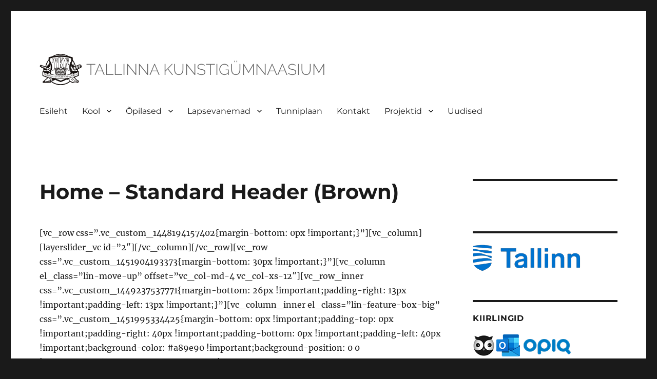

--- FILE ---
content_type: text/html; charset=UTF-8
request_url: https://kunst.edu.ee/home-standard-header-brown/
body_size: 18858
content:
<!DOCTYPE html>
<html lang="et" class="no-js">
<head>
	<meta charset="UTF-8">
	<meta name="viewport" content="width=device-width, initial-scale=1">
	<link rel="profile" href="https://gmpg.org/xfn/11">
		<script>(function(html){html.className = html.className.replace(/\bno-js\b/,'js')})(document.documentElement);</script>
<title>Home &#8211; Standard Header (Brown) &#8211; Tallinna Kunstigümnaasium</title>
<meta name='robots' content='max-image-preview:large' />
	<style>img:is([sizes="auto" i], [sizes^="auto," i]) { contain-intrinsic-size: 3000px 1500px }</style>
	<link rel="alternate" type="application/rss+xml" title="Tallinna Kunstigümnaasium &raquo; RSS" href="https://kunst.edu.ee/feed/" />
<link rel="alternate" type="application/rss+xml" title="Tallinna Kunstigümnaasium &raquo; Kommentaaride RSS" href="https://kunst.edu.ee/comments/feed/" />
<link rel="alternate" type="application/rss+xml" title="Tallinna Kunstigümnaasium &raquo; Home &#8211; Standard Header (Brown) Kommentaaride RSS" href="https://kunst.edu.ee/home-standard-header-brown/feed/" />
<script>
window._wpemojiSettings = {"baseUrl":"https:\/\/s.w.org\/images\/core\/emoji\/16.0.1\/72x72\/","ext":".png","svgUrl":"https:\/\/s.w.org\/images\/core\/emoji\/16.0.1\/svg\/","svgExt":".svg","source":{"concatemoji":"https:\/\/kunst.edu.ee\/wp-includes\/js\/wp-emoji-release.min.js?ver=6.8.3"}};
/*! This file is auto-generated */
!function(s,n){var o,i,e;function c(e){try{var t={supportTests:e,timestamp:(new Date).valueOf()};sessionStorage.setItem(o,JSON.stringify(t))}catch(e){}}function p(e,t,n){e.clearRect(0,0,e.canvas.width,e.canvas.height),e.fillText(t,0,0);var t=new Uint32Array(e.getImageData(0,0,e.canvas.width,e.canvas.height).data),a=(e.clearRect(0,0,e.canvas.width,e.canvas.height),e.fillText(n,0,0),new Uint32Array(e.getImageData(0,0,e.canvas.width,e.canvas.height).data));return t.every(function(e,t){return e===a[t]})}function u(e,t){e.clearRect(0,0,e.canvas.width,e.canvas.height),e.fillText(t,0,0);for(var n=e.getImageData(16,16,1,1),a=0;a<n.data.length;a++)if(0!==n.data[a])return!1;return!0}function f(e,t,n,a){switch(t){case"flag":return n(e,"\ud83c\udff3\ufe0f\u200d\u26a7\ufe0f","\ud83c\udff3\ufe0f\u200b\u26a7\ufe0f")?!1:!n(e,"\ud83c\udde8\ud83c\uddf6","\ud83c\udde8\u200b\ud83c\uddf6")&&!n(e,"\ud83c\udff4\udb40\udc67\udb40\udc62\udb40\udc65\udb40\udc6e\udb40\udc67\udb40\udc7f","\ud83c\udff4\u200b\udb40\udc67\u200b\udb40\udc62\u200b\udb40\udc65\u200b\udb40\udc6e\u200b\udb40\udc67\u200b\udb40\udc7f");case"emoji":return!a(e,"\ud83e\udedf")}return!1}function g(e,t,n,a){var r="undefined"!=typeof WorkerGlobalScope&&self instanceof WorkerGlobalScope?new OffscreenCanvas(300,150):s.createElement("canvas"),o=r.getContext("2d",{willReadFrequently:!0}),i=(o.textBaseline="top",o.font="600 32px Arial",{});return e.forEach(function(e){i[e]=t(o,e,n,a)}),i}function t(e){var t=s.createElement("script");t.src=e,t.defer=!0,s.head.appendChild(t)}"undefined"!=typeof Promise&&(o="wpEmojiSettingsSupports",i=["flag","emoji"],n.supports={everything:!0,everythingExceptFlag:!0},e=new Promise(function(e){s.addEventListener("DOMContentLoaded",e,{once:!0})}),new Promise(function(t){var n=function(){try{var e=JSON.parse(sessionStorage.getItem(o));if("object"==typeof e&&"number"==typeof e.timestamp&&(new Date).valueOf()<e.timestamp+604800&&"object"==typeof e.supportTests)return e.supportTests}catch(e){}return null}();if(!n){if("undefined"!=typeof Worker&&"undefined"!=typeof OffscreenCanvas&&"undefined"!=typeof URL&&URL.createObjectURL&&"undefined"!=typeof Blob)try{var e="postMessage("+g.toString()+"("+[JSON.stringify(i),f.toString(),p.toString(),u.toString()].join(",")+"));",a=new Blob([e],{type:"text/javascript"}),r=new Worker(URL.createObjectURL(a),{name:"wpTestEmojiSupports"});return void(r.onmessage=function(e){c(n=e.data),r.terminate(),t(n)})}catch(e){}c(n=g(i,f,p,u))}t(n)}).then(function(e){for(var t in e)n.supports[t]=e[t],n.supports.everything=n.supports.everything&&n.supports[t],"flag"!==t&&(n.supports.everythingExceptFlag=n.supports.everythingExceptFlag&&n.supports[t]);n.supports.everythingExceptFlag=n.supports.everythingExceptFlag&&!n.supports.flag,n.DOMReady=!1,n.readyCallback=function(){n.DOMReady=!0}}).then(function(){return e}).then(function(){var e;n.supports.everything||(n.readyCallback(),(e=n.source||{}).concatemoji?t(e.concatemoji):e.wpemoji&&e.twemoji&&(t(e.twemoji),t(e.wpemoji)))}))}((window,document),window._wpemojiSettings);
</script>
<link rel='stylesheet' id='twb-open-sans-css' href='https://fonts.googleapis.com/css?family=Open+Sans%3A300%2C400%2C500%2C600%2C700%2C800&#038;display=swap&#038;ver=6.8.3' media='all' />
<link rel='stylesheet' id='twbbwg-global-css' href='https://kunst.edu.ee/wp-content/plugins/photo-gallery/booster/assets/css/global.css?ver=1.0.0' media='all' />
<style id='wp-emoji-styles-inline-css'>

	img.wp-smiley, img.emoji {
		display: inline !important;
		border: none !important;
		box-shadow: none !important;
		height: 1em !important;
		width: 1em !important;
		margin: 0 0.07em !important;
		vertical-align: -0.1em !important;
		background: none !important;
		padding: 0 !important;
	}
</style>
<link rel='stylesheet' id='wp-block-library-css' href='https://kunst.edu.ee/wp-includes/css/dist/block-library/style.min.css?ver=6.8.3' media='all' />
<style id='wp-block-library-theme-inline-css'>
.wp-block-audio :where(figcaption){color:#555;font-size:13px;text-align:center}.is-dark-theme .wp-block-audio :where(figcaption){color:#ffffffa6}.wp-block-audio{margin:0 0 1em}.wp-block-code{border:1px solid #ccc;border-radius:4px;font-family:Menlo,Consolas,monaco,monospace;padding:.8em 1em}.wp-block-embed :where(figcaption){color:#555;font-size:13px;text-align:center}.is-dark-theme .wp-block-embed :where(figcaption){color:#ffffffa6}.wp-block-embed{margin:0 0 1em}.blocks-gallery-caption{color:#555;font-size:13px;text-align:center}.is-dark-theme .blocks-gallery-caption{color:#ffffffa6}:root :where(.wp-block-image figcaption){color:#555;font-size:13px;text-align:center}.is-dark-theme :root :where(.wp-block-image figcaption){color:#ffffffa6}.wp-block-image{margin:0 0 1em}.wp-block-pullquote{border-bottom:4px solid;border-top:4px solid;color:currentColor;margin-bottom:1.75em}.wp-block-pullquote cite,.wp-block-pullquote footer,.wp-block-pullquote__citation{color:currentColor;font-size:.8125em;font-style:normal;text-transform:uppercase}.wp-block-quote{border-left:.25em solid;margin:0 0 1.75em;padding-left:1em}.wp-block-quote cite,.wp-block-quote footer{color:currentColor;font-size:.8125em;font-style:normal;position:relative}.wp-block-quote:where(.has-text-align-right){border-left:none;border-right:.25em solid;padding-left:0;padding-right:1em}.wp-block-quote:where(.has-text-align-center){border:none;padding-left:0}.wp-block-quote.is-large,.wp-block-quote.is-style-large,.wp-block-quote:where(.is-style-plain){border:none}.wp-block-search .wp-block-search__label{font-weight:700}.wp-block-search__button{border:1px solid #ccc;padding:.375em .625em}:where(.wp-block-group.has-background){padding:1.25em 2.375em}.wp-block-separator.has-css-opacity{opacity:.4}.wp-block-separator{border:none;border-bottom:2px solid;margin-left:auto;margin-right:auto}.wp-block-separator.has-alpha-channel-opacity{opacity:1}.wp-block-separator:not(.is-style-wide):not(.is-style-dots){width:100px}.wp-block-separator.has-background:not(.is-style-dots){border-bottom:none;height:1px}.wp-block-separator.has-background:not(.is-style-wide):not(.is-style-dots){height:2px}.wp-block-table{margin:0 0 1em}.wp-block-table td,.wp-block-table th{word-break:normal}.wp-block-table :where(figcaption){color:#555;font-size:13px;text-align:center}.is-dark-theme .wp-block-table :where(figcaption){color:#ffffffa6}.wp-block-video :where(figcaption){color:#555;font-size:13px;text-align:center}.is-dark-theme .wp-block-video :where(figcaption){color:#ffffffa6}.wp-block-video{margin:0 0 1em}:root :where(.wp-block-template-part.has-background){margin-bottom:0;margin-top:0;padding:1.25em 2.375em}
</style>
<style id='classic-theme-styles-inline-css'>
/*! This file is auto-generated */
.wp-block-button__link{color:#fff;background-color:#32373c;border-radius:9999px;box-shadow:none;text-decoration:none;padding:calc(.667em + 2px) calc(1.333em + 2px);font-size:1.125em}.wp-block-file__button{background:#32373c;color:#fff;text-decoration:none}
</style>
<style id='inline-spoilers-block-style-inline-css'>
.wp-block-inline-spoilers-block{background:#f5f5f5;border:1px solid #c3cbd1;border-left-width:2px;box-sizing:border-box;clear:both;padding:0 10px}.wp-block-inline-spoilers-block .spoiler-title,.wp-block-inline-spoilers-block summary{background-color:#e9e9e6;background-image:url([data-uri]);background-position:6px;background-repeat:no-repeat;border-bottom:1px solid #c3cbd1;cursor:pointer;font-weight:700;line-height:1.5;list-style:none;margin:0 -10px -1px;outline:0;padding:0 6px 0 23px;text-align:left}.wp-block-inline-spoilers-block[open]>.spoiler-title,.wp-block-inline-spoilers-block[open]>summary{background-image:url([data-uri]);margin:0 -10px 2px}div.spoiler-wrap{background-color:#e9e9e6;border:1px solid #c3cbd1;border-left-width:2px;clear:both;display:block;margin:6px 0;padding:0}div.spoiler-head{color:#2a2a2a;cursor:pointer;display:block;font-weight:700;line-height:1.5;margin-left:6px;padding:0 6px 0 14px;text-align:left}div.spoiler-head.collapsed{background:url([data-uri]) 0 no-repeat}div.spoiler-head.expanded{background:url([data-uri]) 0 no-repeat}div.spoiler-head.collapsed.no-icon,div.spoiler-head.expanded.no-icon{background:0 0;cursor:auto;padding:0 6px}div.spoiler-body{background:#f5f5f5;border-top:1px solid #c3cbd1;padding:2px 6px}.wp-block-inline-spoilers-block:has(.spoiler-wrap){background:transparent;border:0;padding:0}

</style>
<link rel='stylesheet' id='latest-post-shortcode-lps-block-style-css' href='https://kunst.edu.ee/wp-content/plugins/latest-post-shortcode/lps-block/build/style-view.css?ver=lpsv14.0120250318.0716' media='all' />
<link rel='stylesheet' id='awsm-ead-public-css' href='https://kunst.edu.ee/wp-content/plugins/embed-any-document/css/embed-public.min.css?ver=2.7.6' media='all' />
<style id='global-styles-inline-css'>
:root{--wp--preset--aspect-ratio--square: 1;--wp--preset--aspect-ratio--4-3: 4/3;--wp--preset--aspect-ratio--3-4: 3/4;--wp--preset--aspect-ratio--3-2: 3/2;--wp--preset--aspect-ratio--2-3: 2/3;--wp--preset--aspect-ratio--16-9: 16/9;--wp--preset--aspect-ratio--9-16: 9/16;--wp--preset--color--black: #000000;--wp--preset--color--cyan-bluish-gray: #abb8c3;--wp--preset--color--white: #fff;--wp--preset--color--pale-pink: #f78da7;--wp--preset--color--vivid-red: #cf2e2e;--wp--preset--color--luminous-vivid-orange: #ff6900;--wp--preset--color--luminous-vivid-amber: #fcb900;--wp--preset--color--light-green-cyan: #7bdcb5;--wp--preset--color--vivid-green-cyan: #00d084;--wp--preset--color--pale-cyan-blue: #8ed1fc;--wp--preset--color--vivid-cyan-blue: #0693e3;--wp--preset--color--vivid-purple: #9b51e0;--wp--preset--color--dark-gray: #1a1a1a;--wp--preset--color--medium-gray: #686868;--wp--preset--color--light-gray: #e5e5e5;--wp--preset--color--blue-gray: #4d545c;--wp--preset--color--bright-blue: #007acc;--wp--preset--color--light-blue: #9adffd;--wp--preset--color--dark-brown: #402b30;--wp--preset--color--medium-brown: #774e24;--wp--preset--color--dark-red: #640c1f;--wp--preset--color--bright-red: #ff675f;--wp--preset--color--yellow: #ffef8e;--wp--preset--gradient--vivid-cyan-blue-to-vivid-purple: linear-gradient(135deg,rgba(6,147,227,1) 0%,rgb(155,81,224) 100%);--wp--preset--gradient--light-green-cyan-to-vivid-green-cyan: linear-gradient(135deg,rgb(122,220,180) 0%,rgb(0,208,130) 100%);--wp--preset--gradient--luminous-vivid-amber-to-luminous-vivid-orange: linear-gradient(135deg,rgba(252,185,0,1) 0%,rgba(255,105,0,1) 100%);--wp--preset--gradient--luminous-vivid-orange-to-vivid-red: linear-gradient(135deg,rgba(255,105,0,1) 0%,rgb(207,46,46) 100%);--wp--preset--gradient--very-light-gray-to-cyan-bluish-gray: linear-gradient(135deg,rgb(238,238,238) 0%,rgb(169,184,195) 100%);--wp--preset--gradient--cool-to-warm-spectrum: linear-gradient(135deg,rgb(74,234,220) 0%,rgb(151,120,209) 20%,rgb(207,42,186) 40%,rgb(238,44,130) 60%,rgb(251,105,98) 80%,rgb(254,248,76) 100%);--wp--preset--gradient--blush-light-purple: linear-gradient(135deg,rgb(255,206,236) 0%,rgb(152,150,240) 100%);--wp--preset--gradient--blush-bordeaux: linear-gradient(135deg,rgb(254,205,165) 0%,rgb(254,45,45) 50%,rgb(107,0,62) 100%);--wp--preset--gradient--luminous-dusk: linear-gradient(135deg,rgb(255,203,112) 0%,rgb(199,81,192) 50%,rgb(65,88,208) 100%);--wp--preset--gradient--pale-ocean: linear-gradient(135deg,rgb(255,245,203) 0%,rgb(182,227,212) 50%,rgb(51,167,181) 100%);--wp--preset--gradient--electric-grass: linear-gradient(135deg,rgb(202,248,128) 0%,rgb(113,206,126) 100%);--wp--preset--gradient--midnight: linear-gradient(135deg,rgb(2,3,129) 0%,rgb(40,116,252) 100%);--wp--preset--font-size--small: 13px;--wp--preset--font-size--medium: 20px;--wp--preset--font-size--large: 36px;--wp--preset--font-size--x-large: 42px;--wp--preset--spacing--20: 0.44rem;--wp--preset--spacing--30: 0.67rem;--wp--preset--spacing--40: 1rem;--wp--preset--spacing--50: 1.5rem;--wp--preset--spacing--60: 2.25rem;--wp--preset--spacing--70: 3.38rem;--wp--preset--spacing--80: 5.06rem;--wp--preset--shadow--natural: 6px 6px 9px rgba(0, 0, 0, 0.2);--wp--preset--shadow--deep: 12px 12px 50px rgba(0, 0, 0, 0.4);--wp--preset--shadow--sharp: 6px 6px 0px rgba(0, 0, 0, 0.2);--wp--preset--shadow--outlined: 6px 6px 0px -3px rgba(255, 255, 255, 1), 6px 6px rgba(0, 0, 0, 1);--wp--preset--shadow--crisp: 6px 6px 0px rgba(0, 0, 0, 1);}:where(.is-layout-flex){gap: 0.5em;}:where(.is-layout-grid){gap: 0.5em;}body .is-layout-flex{display: flex;}.is-layout-flex{flex-wrap: wrap;align-items: center;}.is-layout-flex > :is(*, div){margin: 0;}body .is-layout-grid{display: grid;}.is-layout-grid > :is(*, div){margin: 0;}:where(.wp-block-columns.is-layout-flex){gap: 2em;}:where(.wp-block-columns.is-layout-grid){gap: 2em;}:where(.wp-block-post-template.is-layout-flex){gap: 1.25em;}:where(.wp-block-post-template.is-layout-grid){gap: 1.25em;}.has-black-color{color: var(--wp--preset--color--black) !important;}.has-cyan-bluish-gray-color{color: var(--wp--preset--color--cyan-bluish-gray) !important;}.has-white-color{color: var(--wp--preset--color--white) !important;}.has-pale-pink-color{color: var(--wp--preset--color--pale-pink) !important;}.has-vivid-red-color{color: var(--wp--preset--color--vivid-red) !important;}.has-luminous-vivid-orange-color{color: var(--wp--preset--color--luminous-vivid-orange) !important;}.has-luminous-vivid-amber-color{color: var(--wp--preset--color--luminous-vivid-amber) !important;}.has-light-green-cyan-color{color: var(--wp--preset--color--light-green-cyan) !important;}.has-vivid-green-cyan-color{color: var(--wp--preset--color--vivid-green-cyan) !important;}.has-pale-cyan-blue-color{color: var(--wp--preset--color--pale-cyan-blue) !important;}.has-vivid-cyan-blue-color{color: var(--wp--preset--color--vivid-cyan-blue) !important;}.has-vivid-purple-color{color: var(--wp--preset--color--vivid-purple) !important;}.has-black-background-color{background-color: var(--wp--preset--color--black) !important;}.has-cyan-bluish-gray-background-color{background-color: var(--wp--preset--color--cyan-bluish-gray) !important;}.has-white-background-color{background-color: var(--wp--preset--color--white) !important;}.has-pale-pink-background-color{background-color: var(--wp--preset--color--pale-pink) !important;}.has-vivid-red-background-color{background-color: var(--wp--preset--color--vivid-red) !important;}.has-luminous-vivid-orange-background-color{background-color: var(--wp--preset--color--luminous-vivid-orange) !important;}.has-luminous-vivid-amber-background-color{background-color: var(--wp--preset--color--luminous-vivid-amber) !important;}.has-light-green-cyan-background-color{background-color: var(--wp--preset--color--light-green-cyan) !important;}.has-vivid-green-cyan-background-color{background-color: var(--wp--preset--color--vivid-green-cyan) !important;}.has-pale-cyan-blue-background-color{background-color: var(--wp--preset--color--pale-cyan-blue) !important;}.has-vivid-cyan-blue-background-color{background-color: var(--wp--preset--color--vivid-cyan-blue) !important;}.has-vivid-purple-background-color{background-color: var(--wp--preset--color--vivid-purple) !important;}.has-black-border-color{border-color: var(--wp--preset--color--black) !important;}.has-cyan-bluish-gray-border-color{border-color: var(--wp--preset--color--cyan-bluish-gray) !important;}.has-white-border-color{border-color: var(--wp--preset--color--white) !important;}.has-pale-pink-border-color{border-color: var(--wp--preset--color--pale-pink) !important;}.has-vivid-red-border-color{border-color: var(--wp--preset--color--vivid-red) !important;}.has-luminous-vivid-orange-border-color{border-color: var(--wp--preset--color--luminous-vivid-orange) !important;}.has-luminous-vivid-amber-border-color{border-color: var(--wp--preset--color--luminous-vivid-amber) !important;}.has-light-green-cyan-border-color{border-color: var(--wp--preset--color--light-green-cyan) !important;}.has-vivid-green-cyan-border-color{border-color: var(--wp--preset--color--vivid-green-cyan) !important;}.has-pale-cyan-blue-border-color{border-color: var(--wp--preset--color--pale-cyan-blue) !important;}.has-vivid-cyan-blue-border-color{border-color: var(--wp--preset--color--vivid-cyan-blue) !important;}.has-vivid-purple-border-color{border-color: var(--wp--preset--color--vivid-purple) !important;}.has-vivid-cyan-blue-to-vivid-purple-gradient-background{background: var(--wp--preset--gradient--vivid-cyan-blue-to-vivid-purple) !important;}.has-light-green-cyan-to-vivid-green-cyan-gradient-background{background: var(--wp--preset--gradient--light-green-cyan-to-vivid-green-cyan) !important;}.has-luminous-vivid-amber-to-luminous-vivid-orange-gradient-background{background: var(--wp--preset--gradient--luminous-vivid-amber-to-luminous-vivid-orange) !important;}.has-luminous-vivid-orange-to-vivid-red-gradient-background{background: var(--wp--preset--gradient--luminous-vivid-orange-to-vivid-red) !important;}.has-very-light-gray-to-cyan-bluish-gray-gradient-background{background: var(--wp--preset--gradient--very-light-gray-to-cyan-bluish-gray) !important;}.has-cool-to-warm-spectrum-gradient-background{background: var(--wp--preset--gradient--cool-to-warm-spectrum) !important;}.has-blush-light-purple-gradient-background{background: var(--wp--preset--gradient--blush-light-purple) !important;}.has-blush-bordeaux-gradient-background{background: var(--wp--preset--gradient--blush-bordeaux) !important;}.has-luminous-dusk-gradient-background{background: var(--wp--preset--gradient--luminous-dusk) !important;}.has-pale-ocean-gradient-background{background: var(--wp--preset--gradient--pale-ocean) !important;}.has-electric-grass-gradient-background{background: var(--wp--preset--gradient--electric-grass) !important;}.has-midnight-gradient-background{background: var(--wp--preset--gradient--midnight) !important;}.has-small-font-size{font-size: var(--wp--preset--font-size--small) !important;}.has-medium-font-size{font-size: var(--wp--preset--font-size--medium) !important;}.has-large-font-size{font-size: var(--wp--preset--font-size--large) !important;}.has-x-large-font-size{font-size: var(--wp--preset--font-size--x-large) !important;}
:where(.wp-block-post-template.is-layout-flex){gap: 1.25em;}:where(.wp-block-post-template.is-layout-grid){gap: 1.25em;}
:where(.wp-block-columns.is-layout-flex){gap: 2em;}:where(.wp-block-columns.is-layout-grid){gap: 2em;}
:root :where(.wp-block-pullquote){font-size: 1.5em;line-height: 1.6;}
</style>
<link rel='stylesheet' id='inline-spoilers-css-css' href='https://kunst.edu.ee/wp-content/plugins/inline-spoilers/build/style-index.css?ver=2.1.0' media='all' />
<link rel='stylesheet' id='bwg_fonts-css' href='https://kunst.edu.ee/wp-content/plugins/photo-gallery/css/bwg-fonts/fonts.css?ver=0.0.1' media='all' />
<link rel='stylesheet' id='sumoselect-css' href='https://kunst.edu.ee/wp-content/plugins/photo-gallery/css/sumoselect.min.css?ver=3.4.6' media='all' />
<link rel='stylesheet' id='mCustomScrollbar-css' href='https://kunst.edu.ee/wp-content/plugins/photo-gallery/css/jquery.mCustomScrollbar.min.css?ver=3.1.5' media='all' />
<link rel='stylesheet' id='bwg_frontend-css' href='https://kunst.edu.ee/wp-content/plugins/photo-gallery/css/styles.min.css?ver=1.8.34' media='all' />
<link rel='stylesheet' id='twentysixteen-fonts-css' href='https://kunst.edu.ee/wp-content/themes/twentysixteen/fonts/merriweather-plus-montserrat-plus-inconsolata.css?ver=20230328' media='all' />
<link rel='stylesheet' id='genericons-css' href='https://kunst.edu.ee/wp-content/themes/twentysixteen/genericons/genericons.css?ver=20201208' media='all' />
<link rel='stylesheet' id='twentysixteen-style-css' href='https://kunst.edu.ee/wp-content/themes/twentysixteen/style.css?ver=20230328' media='all' />
<link rel='stylesheet' id='twentysixteen-block-style-css' href='https://kunst.edu.ee/wp-content/themes/twentysixteen/css/blocks.css?ver=20230206' media='all' />
<!--[if lt IE 10]>
<link rel='stylesheet' id='twentysixteen-ie-css' href='https://kunst.edu.ee/wp-content/themes/twentysixteen/css/ie.css?ver=20170530' media='all' />
<![endif]-->
<!--[if lt IE 9]>
<link rel='stylesheet' id='twentysixteen-ie8-css' href='https://kunst.edu.ee/wp-content/themes/twentysixteen/css/ie8.css?ver=20170530' media='all' />
<![endif]-->
<!--[if lt IE 8]>
<link rel='stylesheet' id='twentysixteen-ie7-css' href='https://kunst.edu.ee/wp-content/themes/twentysixteen/css/ie7.css?ver=20170530' media='all' />
<![endif]-->
<link rel='stylesheet' id='__EPYT__style-css' href='https://kunst.edu.ee/wp-content/plugins/youtube-embed-plus/styles/ytprefs.min.css?ver=14.2.1.3' media='all' />
<style id='__EPYT__style-inline-css'>

                .epyt-gallery-thumb {
                        width: 33.333%;
                }
                
</style>
<link rel='stylesheet' id='myStyleSheets-css' href='https://kunst.edu.ee/wp-content/plugins/wp-latest-posts/css/wplp_front.css?ver=5.0.10' media='all' />
<script src="https://kunst.edu.ee/wp-includes/js/jquery/jquery.min.js?ver=3.7.1" id="jquery-core-js"></script>
<script src="https://kunst.edu.ee/wp-includes/js/jquery/jquery-migrate.min.js?ver=3.4.1" id="jquery-migrate-js"></script>
<script src="https://kunst.edu.ee/wp-content/plugins/photo-gallery/booster/assets/js/circle-progress.js?ver=1.2.2" id="twbbwg-circle-js"></script>
<script id="twbbwg-global-js-extra">
var twb = {"nonce":"794d1f874e","ajax_url":"https:\/\/kunst.edu.ee\/wp-admin\/admin-ajax.php","plugin_url":"https:\/\/kunst.edu.ee\/wp-content\/plugins\/photo-gallery\/booster","href":"https:\/\/kunst.edu.ee\/wp-admin\/admin.php?page=twbbwg_photo-gallery"};
var twb = {"nonce":"794d1f874e","ajax_url":"https:\/\/kunst.edu.ee\/wp-admin\/admin-ajax.php","plugin_url":"https:\/\/kunst.edu.ee\/wp-content\/plugins\/photo-gallery\/booster","href":"https:\/\/kunst.edu.ee\/wp-admin\/admin.php?page=twbbwg_photo-gallery"};
</script>
<script src="https://kunst.edu.ee/wp-content/plugins/photo-gallery/booster/assets/js/global.js?ver=1.0.0" id="twbbwg-global-js"></script>
<script id="lps-vars-js-after">
const lpsSettings = {"ajaxUrl": "https://kunst.edu.ee/wp-admin/admin-ajax.php"};
</script>
<script src="https://kunst.edu.ee/wp-content/plugins/photo-gallery/js/jquery.sumoselect.min.js?ver=3.4.6" id="sumoselect-js"></script>
<script src="https://kunst.edu.ee/wp-content/plugins/photo-gallery/js/tocca.min.js?ver=2.0.9" id="bwg_mobile-js"></script>
<script src="https://kunst.edu.ee/wp-content/plugins/photo-gallery/js/jquery.mCustomScrollbar.concat.min.js?ver=3.1.5" id="mCustomScrollbar-js"></script>
<script src="https://kunst.edu.ee/wp-content/plugins/photo-gallery/js/jquery.fullscreen.min.js?ver=0.6.0" id="jquery-fullscreen-js"></script>
<script id="bwg_frontend-js-extra">
var bwg_objectsL10n = {"bwg_field_required":"field is required.","bwg_mail_validation":"This is not a valid email address.","bwg_search_result":"There are no images matching your search.","bwg_select_tag":"Select Tag","bwg_order_by":"Order By","bwg_search":"Search","bwg_show_ecommerce":"Show Ecommerce","bwg_hide_ecommerce":"Hide Ecommerce","bwg_show_comments":"Show Comments","bwg_hide_comments":"Hide Comments","bwg_restore":"Restore","bwg_maximize":"Maximize","bwg_fullscreen":"Fullscreen","bwg_exit_fullscreen":"Exit Fullscreen","bwg_search_tag":"SEARCH...","bwg_tag_no_match":"No tags found","bwg_all_tags_selected":"All tags selected","bwg_tags_selected":"tags selected","play":"Play","pause":"Pause","is_pro":"","bwg_play":"Play","bwg_pause":"Pause","bwg_hide_info":"Hide info","bwg_show_info":"Show info","bwg_hide_rating":"Hide rating","bwg_show_rating":"Show rating","ok":"Ok","cancel":"Cancel","select_all":"Select all","lazy_load":"0","lazy_loader":"https:\/\/kunst.edu.ee\/wp-content\/plugins\/photo-gallery\/images\/ajax_loader.png","front_ajax":"0","bwg_tag_see_all":"see all tags","bwg_tag_see_less":"see less tags"};
</script>
<script src="https://kunst.edu.ee/wp-content/plugins/photo-gallery/js/scripts.min.js?ver=1.8.34" id="bwg_frontend-js"></script>
<!--[if lt IE 9]>
<script src="https://kunst.edu.ee/wp-content/themes/twentysixteen/js/html5.js?ver=3.7.3" id="twentysixteen-html5-js"></script>
<![endif]-->
<script id="__ytprefs__-js-extra">
var _EPYT_ = {"ajaxurl":"https:\/\/kunst.edu.ee\/wp-admin\/admin-ajax.php","security":"4967515104","gallery_scrolloffset":"20","eppathtoscripts":"https:\/\/kunst.edu.ee\/wp-content\/plugins\/youtube-embed-plus\/scripts\/","eppath":"https:\/\/kunst.edu.ee\/wp-content\/plugins\/youtube-embed-plus\/","epresponsiveselector":"[\"iframe.__youtube_prefs__\",\"iframe[src*='youtube.com']\",\"iframe[src*='youtube-nocookie.com']\",\"iframe[data-ep-src*='youtube.com']\",\"iframe[data-ep-src*='youtube-nocookie.com']\",\"iframe[data-ep-gallerysrc*='youtube.com']\"]","epdovol":"1","version":"14.2.1.3","evselector":"iframe.__youtube_prefs__[src], iframe[src*=\"youtube.com\/embed\/\"], iframe[src*=\"youtube-nocookie.com\/embed\/\"]","ajax_compat":"","maxres_facade":"eager","ytapi_load":"light","pause_others":"","stopMobileBuffer":"1","facade_mode":"1","not_live_on_channel":"","vi_active":"","vi_js_posttypes":[]};
</script>
<script src="https://kunst.edu.ee/wp-content/plugins/youtube-embed-plus/scripts/ytprefs.min.js?ver=14.2.1.3" id="__ytprefs__-js"></script>
<link rel="https://api.w.org/" href="https://kunst.edu.ee/wp-json/" /><link rel="alternate" title="JSON" type="application/json" href="https://kunst.edu.ee/wp-json/wp/v2/pages/11063" /><link rel="EditURI" type="application/rsd+xml" title="RSD" href="https://kunst.edu.ee/xmlrpc.php?rsd" />
<meta name="generator" content="WordPress 6.8.3" />
<link rel="canonical" href="https://kunst.edu.ee/home-standard-header-brown/" />
<link rel='shortlink' href='https://kunst.edu.ee/?p=11063' />
<link rel="alternate" title="oEmbed (JSON)" type="application/json+oembed" href="https://kunst.edu.ee/wp-json/oembed/1.0/embed?url=https%3A%2F%2Fkunst.edu.ee%2Fhome-standard-header-brown%2F" />
<link rel="alternate" title="oEmbed (XML)" type="text/xml+oembed" href="https://kunst.edu.ee/wp-json/oembed/1.0/embed?url=https%3A%2F%2Fkunst.edu.ee%2Fhome-standard-header-brown%2F&#038;format=xml" />
<script>
	function expand(param) {
		param.style.display = (param.style.display == "none") ? "block" : "none";
	}
	function read_toggle(id, more, less) {
		el = document.getElementById("readlink" + id);
		el.innerHTML = (el.innerHTML == more) ? less : more;
		expand(document.getElementById("read" + id));
	}
	</script>		<style type="text/css" id="twentysixteen-header-css">
		.site-branding {
			margin: 0 auto 0 0;
		}

		.site-branding .site-title,
		.site-description {
			clip: rect(1px, 1px, 1px, 1px);
			position: absolute;
		}
		</style>
		<link rel="icon" href="https://kunst.edu.ee/wp-content/uploads/2022/12/cropped-logo-1-32x32.png" sizes="32x32" />
<link rel="icon" href="https://kunst.edu.ee/wp-content/uploads/2022/12/cropped-logo-1-192x192.png" sizes="192x192" />
<link rel="apple-touch-icon" href="https://kunst.edu.ee/wp-content/uploads/2022/12/cropped-logo-1-180x180.png" />
<meta name="msapplication-TileImage" content="https://kunst.edu.ee/wp-content/uploads/2022/12/cropped-logo-1-270x270.png" />
<style type="text/css">

*[id^='readlink'] {
 font-weight: bold;
 color: #ffffff;
 background: #f45656;
 padding: 10px;
 border-bottom: 1px solid #f45656;
 -webkit-box-shadow: none !important;
 box-shadow: none !important;
 -webkit-transition: none !important;
}

*[id^='readlink']:hover {
 font-weight: bold;
 color: #191919;
 padding: 10px;
 border-bottom: 1px solid #f45656;
}

*[id^='readlink']:focus {
 outline: none;
 color: #ffffff;
}

</style>
		<style id="wp-custom-css">
			img.custom-logo {
	max-width: 100%;
}
table, td {
border: none; 
table-layout: auto; 
}

@media screen and (min-width: 56.875em) {
.main-navigation ul ul li:hover>ul, .main-navigation ul ul li.focus>ul {
    right: auto;
    left: 100%;
}

.main-navigation ul ul .menu-item-has-children>a:after {
    -webkit-transform: rotate(270deg);
    -moz-transform: rotate(270deg);
    -ms-transform: rotate(270deg);
    transform: rotate(270deg);
}
}

/* Laiemad postitused */
@media screen and (min-width: 61.5625em) {	
body:not(.search-results) article:not(.type-page) .entry-footer
{
float: none;
margin-top: 1.5em;
width: 100%;
}
.single .byline, .full-size-link,
body.group-blog:not(.search-results) .byline,
body:not(.search-results) .entry-format,
body:not(.search-results) .cat-links,
body:not(.search-results) .tags-links,
body:not(.search-results) article:not(.sticky) .posted-on,
body:not(.search-results) article:not(.type-page) .comments-link,
body:not(.search-results) article:not(.type-page) .entry-footer .edit-link
{
display: inline;
}
body:not(.search-results) article:not(.type-page) .entry-footer > span:not(:last-child):after
{
display: inline;
}
body:not(.search-results) article:not(.type-page) .entry-content
{
float: none;
width: 100%;
}
body:not(.search-results) article:not(.type-page) .entry-footer .avatar
{
display: inline;
margin: auto 0.3em 1em auto;
width: 27px;
}

.cfb_wrapper .flipbox-front-description h4 {
    margin-top: revert !important;
}
	
.list-indent {
    margin: 5px 0px 5px 25px;
}
	
.site-inner {
    max-width: 1920px;
}
	
	.wp-block-table, .wp-block-table th, .wp-block-table td {
		border: none;
	}
	
/* Mobile & small screens: fill the viewport height */
.pdf-google-wrapper {
  width: 100%;
  height: 100vh;
  overflow: hidden;
}
.pdf-google-embed {
  width: 100%;
  height: 100%;
  border: none;
}

/* Desktop: switch to a fixed (or min-) height so you see the whole document */
@media (min-width: 768px) {
  .pdf-google-wrapper {
    height: auto;      /* let it grow */
  }
  .pdf-google-embed {
    height: 1200px;     /* tweak this to roughly your PDF’s displayed length */
    min-height: 100vh;  /* at least a screenful */
  }
}

.entry-content ul, .entry-summary ul, .comment-content ul, .entry-content ol, .entry-summary ol, .comment-content ol {
    margin-left: 3em;
}		</style>
		</head>

<body class="wp-singular page-template page-template-template-home page-template-template-home-php page page-id-11063 wp-custom-logo wp-embed-responsive wp-theme-twentysixteen sp-easy-accordion-enabled group-blog">
<div id="page" class="site">
	<div class="site-inner">
		<a class="skip-link screen-reader-text" href="#content">
			Liigu sisu juurde		</a>

		<header id="masthead" class="site-header">
			<div class="site-header-main">
				<div class="site-branding">
					<a href="https://kunst.edu.ee/" class="custom-logo-link" rel="home"><img width="600" height="62" src="https://kunst.edu.ee/wp-content/uploads/2023/02/koplikool-text-1.png" class="custom-logo" alt="Tallinna Kunstigümnaasium" decoding="async" srcset="https://kunst.edu.ee/wp-content/uploads/2023/02/koplikool-text-1.png 600w, https://kunst.edu.ee/wp-content/uploads/2023/02/koplikool-text-1-300x31.png 300w" sizes="(max-width: 600px) 85vw, 600px" /></a>
											<p class="site-title"><a href="https://kunst.edu.ee/" rel="home">Tallinna Kunstigümnaasium</a></p>
										</div><!-- .site-branding -->

									<button id="menu-toggle" class="menu-toggle">Menüü</button>

					<div id="site-header-menu" class="site-header-menu">
													<nav id="site-navigation" class="main-navigation" aria-label="Peamenüü">
								<div class="menu-main-menu-container"><ul id="menu-main-menu" class="primary-menu"><li id="menu-item-13702" class="menu-item menu-item-type-post_type menu-item-object-page menu-item-home menu-item-13702"><a href="https://kunst.edu.ee/">Esileht</a></li>
<li id="menu-item-14262" class="menu-item menu-item-type-post_type menu-item-object-page menu-item-has-children menu-item-14262"><a href="https://kunst.edu.ee/kooli-ajalugu/">Kool</a>
<ul class="sub-menu">
	<li id="menu-item-13840" class="menu-item menu-item-type-post_type menu-item-object-page menu-item-13840"><a href="https://kunst.edu.ee/pohivaartused/">Põhiväärtused</a></li>
	<li id="menu-item-17413" class="menu-item menu-item-type-post_type menu-item-object-page menu-item-17413"><a href="https://kunst.edu.ee/kooli-eripara/">Kooli eripära</a></li>
	<li id="menu-item-13837" class="menu-item menu-item-type-post_type menu-item-object-page menu-item-13837"><a href="https://kunst.edu.ee/oppeaasta-plaan-ja-eesmargid/">Õppeaasta plaan ja eesmärgid</a></li>
	<li id="menu-item-14715" class="menu-item menu-item-type-post_type menu-item-object-page menu-item-has-children menu-item-14715"><a href="https://kunst.edu.ee/vastuvott/">Vastuvõtt</a>
	<ul class="sub-menu">
		<li id="menu-item-14703" class="menu-item menu-item-type-post_type menu-item-object-page menu-item-14703"><a href="https://kunst.edu.ee/vastuvott-1-klassi/">Vastuvõtt 1. klassi</a></li>
		<li id="menu-item-16356" class="menu-item menu-item-type-post_type menu-item-object-page menu-item-16356"><a href="https://kunst.edu.ee/vastuvott-2-9-klassi/">Vastuvõtt 2.-9.klassi</a></li>
		<li id="menu-item-14699" class="menu-item menu-item-type-post_type menu-item-object-page menu-item-14699"><a href="https://kunst.edu.ee/vastuvott-10-klassi/">Vastuvõtt gümnaasiumi</a></li>
	</ul>
</li>
	<li id="menu-item-17860" class="menu-item menu-item-type-post_type menu-item-object-page menu-item-17860"><a href="https://kunst.edu.ee/majaplaan/">Majaplaan</a></li>
	<li id="menu-item-15188" class="menu-item menu-item-type-post_type menu-item-object-page menu-item-15188"><a href="https://kunst.edu.ee/suvemae/">Suvemäe</a></li>
	<li id="menu-item-14315" class="menu-item menu-item-type-post_type menu-item-object-page menu-item-14315"><a href="https://kunst.edu.ee/oppekorraldus/">Õppekorraldus</a></li>
	<li id="menu-item-16549" class="menu-item menu-item-type-post_type menu-item-object-page menu-item-has-children menu-item-16549"><a href="https://kunst.edu.ee/too-ja-praktika/">Töö ja praktika</a>
	<ul class="sub-menu">
		<li id="menu-item-13882" class="menu-item menu-item-type-post_type menu-item-object-page menu-item-13882"><a href="https://kunst.edu.ee/vabad-tookohad/">Vabad töökohad</a></li>
		<li id="menu-item-15092" class="menu-item menu-item-type-post_type menu-item-object-page menu-item-15092"><a href="https://kunst.edu.ee/praktika/">Praktika</a></li>
		<li id="menu-item-16551" class="menu-item menu-item-type-post_type menu-item-object-page menu-item-16551"><a href="https://kunst.edu.ee/varbamisteekond/">Värbamisteekond</a></li>
		<li id="menu-item-16550" class="menu-item menu-item-type-post_type menu-item-object-page menu-item-16550"><a href="https://kunst.edu.ee/alustava-tootaja-toetamine/">Alustava töötaja toetamine</a></li>
	</ul>
</li>
	<li id="menu-item-13877" class="menu-item menu-item-type-post_type menu-item-object-page menu-item-13877"><a href="https://kunst.edu.ee/hoolekogu/">Hoolekogu</a></li>
	<li id="menu-item-17456" class="menu-item menu-item-type-post_type menu-item-object-page menu-item-17456"><a href="https://kunst.edu.ee/tervisenoukogu/">Tervisenõukogu</a></li>
	<li id="menu-item-16901" class="menu-item menu-item-type-post_type menu-item-object-page menu-item-16901"><a href="https://kunst.edu.ee/koolikulastused/">Koolikülastused</a></li>
	<li id="menu-item-13886" class="menu-item menu-item-type-post_type menu-item-object-page menu-item-13886"><a href="https://kunst.edu.ee/rendipinnad/">Rendipinnad</a></li>
	<li id="menu-item-15876" class="menu-item menu-item-type-post_type menu-item-object-page menu-item-15876"><a href="https://kunst.edu.ee/dokumendid-2/">Dokumendid</a></li>
	<li id="menu-item-14965" class="menu-item menu-item-type-post_type menu-item-object-page menu-item-14965"><a href="https://kunst.edu.ee/andmekaitsetingimused/">Andmekaitse-tingimused</a></li>
	<li id="menu-item-17467" class="menu-item menu-item-type-post_type menu-item-object-page menu-item-17467"><a href="https://kunst.edu.ee/korruptsiooni-ennetamine/">Korruptsiooni ennetamine</a></li>
</ul>
</li>
<li id="menu-item-14579" class="menu-item menu-item-type-post_type menu-item-object-page menu-item-has-children menu-item-14579"><a href="https://kunst.edu.ee/opilasesindus/">Õpilased</a>
<ul class="sub-menu">
	<li id="menu-item-13998" class="menu-item menu-item-type-post_type menu-item-object-page menu-item-13998"><a href="https://kunst.edu.ee/ajagraafikud/">Ajagraafikud</a></li>
	<li id="menu-item-14893" class="menu-item menu-item-type-post_type menu-item-object-page menu-item-14893"><a href="https://kunst.edu.ee/oppeaasta-plaan-ja-eesmargid/">Õppeaasta plaan ja eesmärgid</a></li>
	<li id="menu-item-13924" class="menu-item menu-item-type-post_type menu-item-object-page menu-item-13924"><a href="https://kunst.edu.ee/opilasesindus/">Õpilasesindus ja Aktiiv</a></li>
	<li id="menu-item-13929" class="menu-item menu-item-type-post_type menu-item-object-page menu-item-13929"><a href="https://kunst.edu.ee/raamatukogu/">Raamatukogu</a></li>
	<li id="menu-item-13942" class="menu-item menu-item-type-post_type menu-item-object-page menu-item-13942"><a href="https://kunst.edu.ee/toitlustamine/">Toitlustamine</a></li>
</ul>
</li>
<li id="menu-item-15854" class="menu-item menu-item-type-post_type menu-item-object-page menu-item-has-children menu-item-15854"><a href="https://kunst.edu.ee/dokumendid-2/">Lapsevanemad</a>
<ul class="sub-menu">
	<li id="menu-item-14894" class="menu-item menu-item-type-post_type menu-item-object-page menu-item-14894"><a href="https://kunst.edu.ee/oppeaasta-plaan-ja-eesmargid/">Õppeaasta plaan ja eesmärgid</a></li>
	<li id="menu-item-13832" class="menu-item menu-item-type-post_type menu-item-object-page menu-item-13832"><a href="https://kunst.edu.ee/tugiteenused/">Tugiteenused</a></li>
	<li id="menu-item-13958" class="menu-item menu-item-type-post_type menu-item-object-page menu-item-13958"><a href="https://kunst.edu.ee/pikapaevaruhm/">Pikapäevarühm</a></li>
	<li id="menu-item-14596" class="menu-item menu-item-type-post_type menu-item-object-page menu-item-14596"><a href="https://kunst.edu.ee/hoolekogu/">Hoolekogu</a></li>
	<li id="menu-item-14313" class="menu-item menu-item-type-post_type menu-item-object-page menu-item-14313"><a href="https://kunst.edu.ee/oppekorraldus/">Õppekorraldus</a></li>
	<li id="menu-item-14586" class="menu-item menu-item-type-post_type menu-item-object-page menu-item-14586"><a href="https://kunst.edu.ee/e-opilaspileti-duplikaadi-tellimine/">E-õpilaspileti duplikaadi tellimine</a></li>
	<li id="menu-item-13963" class="menu-item menu-item-type-post_type menu-item-object-page menu-item-13963"><a href="https://kunst.edu.ee/tervishoid/">Tervishoid</a></li>
	<li id="menu-item-14008" class="menu-item menu-item-type-custom menu-item-object-custom menu-item-14008"><a href="https://help.ekool.eu/et_ET/%C3%B5pilastele-ja-lapsevanematele">eKooli abi</a></li>
	<li id="menu-item-17813" class="menu-item menu-item-type-post_type menu-item-object-page menu-item-17813"><a href="https://kunst.edu.ee/opiranne/">Erasmus+ õpiränne</a></li>
</ul>
</li>
<li id="menu-item-15260" class="menu-item menu-item-type-custom menu-item-object-custom menu-item-15260"><a href="https://kunst.edupage.org/timetable/">Tunniplaan</a></li>
<li id="menu-item-13707" class="menu-item menu-item-type-post_type menu-item-object-page menu-item-13707"><a href="https://kunst.edu.ee/kontakt/">Kontakt</a></li>
<li id="menu-item-15918" class="menu-item menu-item-type-post_type menu-item-object-page menu-item-has-children menu-item-15918"><a href="https://kunst.edu.ee/projektid-2/">Projektid</a>
<ul class="sub-menu">
	<li id="menu-item-16175" class="menu-item menu-item-type-post_type menu-item-object-page menu-item-16175"><a href="https://kunst.edu.ee/loppenud-projektid/">Lõppenud projektid</a></li>
	<li id="menu-item-16951" class="menu-item menu-item-type-post_type menu-item-object-page menu-item-16951"><a href="https://kunst.edu.ee/erasmus/">Erasmus+</a></li>
	<li id="menu-item-16950" class="menu-item menu-item-type-post_type menu-item-object-page menu-item-16950"><a href="https://kunst.edu.ee/noortekohtumised/">Noortekohtumised</a></li>
	<li id="menu-item-17816" class="menu-item menu-item-type-custom menu-item-object-custom menu-item-17816"><a href="https://sf4c.kunst.edu.ee/">SchoolFood4Change (SF4C)</a></li>
	<li id="menu-item-17774" class="menu-item menu-item-type-post_type menu-item-object-page menu-item-17774"><a href="https://kunst.edu.ee/roheline-kool/">Roheline Kool</a></li>
	<li id="menu-item-18022" class="menu-item menu-item-type-post_type menu-item-object-page menu-item-18022"><a href="https://kunst.edu.ee/kiva/">Kiusamisvaba Kool (KiVa)</a></li>
	<li id="menu-item-16741" class="menu-item menu-item-type-post_type menu-item-object-page menu-item-16741"><a href="https://kunst.edu.ee/vepa/">VEPA</a></li>
	<li id="menu-item-16616" class="menu-item menu-item-type-post_type menu-item-object-page menu-item-16616"><a href="https://kunst.edu.ee/keelekumblusprogramm/">Keelekümblus-programm</a></li>
	<li id="menu-item-17937" class="menu-item menu-item-type-post_type menu-item-object-page menu-item-17937"><a href="https://kunst.edu.ee/opetajalt-opetajale/">Õpetajalt-õpetajale</a></li>
</ul>
</li>
<li id="menu-item-14126" class="menu-item menu-item-type-taxonomy menu-item-object-category menu-item-14126"><a href="https://kunst.edu.ee/category/uudised/">Uudised</a></li>
</ul></div>							</nav><!-- .main-navigation -->
						
											</div><!-- .site-header-menu -->
							</div><!-- .site-header-main -->

					</header><!-- .site-header -->

		<div id="content" class="site-content">

<div id="primary" class="content-area">
	<main id="main" class="site-main">
		
<article id="post-11063" class="post-11063 page type-page status-publish hentry">
	<header class="entry-header">
		<h1 class="entry-title">Home &#8211; Standard Header (Brown)</h1>	</header><!-- .entry-header -->

	
	<div class="entry-content">
		<p>[vc_row css=&#8221;.vc_custom_1448194157402{margin-bottom: 0px !important;}&#8221;][vc_column][layerslider_vc id=&#8221;2&#8243;][/vc_column][/vc_row][vc_row css=&#8221;.vc_custom_1451904193373{margin-bottom: 30px !important;}&#8221;][vc_column el_class=&#8221;lin-move-up&#8221; offset=&#8221;vc_col-md-4 vc_col-xs-12&#8243;][vc_row_inner css=&#8221;.vc_custom_1449237537771{margin-bottom: 26px !important;padding-right: 13px !important;padding-left: 13px !important;}&#8221;][vc_column_inner el_class=&#8221;lin-feature-box-big&#8221; css=&#8221;.vc_custom_1451995334425{margin-bottom: 0px !important;padding-top: 0px !important;padding-right: 40px !important;padding-bottom: 0px !important;padding-left: 40px !important;background-color: #a89e90 !important;background-position: 0 0 !important;background-repeat: no-repeat !important;}&#8221;][ultimate_heading main_heading=&#8221;WHAT YOU GET?&#8221; main_heading_color=&#8221;#ffffff&#8221; sub_heading_color=&#8221;#ffffff&#8221; alignment=&#8221;left&#8221; main_heading_font_family=&#8221;font_family:Raleway|font_call:Raleway|variant:800&#8243; main_heading_style=&#8221;font-weight:800;&#8221; main_heading_font_size=&#8221;desktop:26px;&#8221; main_heading_line_height=&#8221;desktop:30px;&#8221; sub_heading_font_family=&#8221;font_family:Raleway|font_call:Raleway&#8221; sub_heading_font_size=&#8221;desktop:14px;&#8221; sub_heading_line_height=&#8221;desktop:21px;&#8221; main_heading_margin=&#8221;margin-top:35px;margin-bottom:20px;&#8221;]<strong>You set the pace</strong> with online learning. Learn what you want, when you want, and practice with the instructor&#8217;s files while you watch and listen.[/ultimate_heading][ultimate_spacer height=&#8221;20&#8243;][bsf-info-box icon=&#8221;Defaults-check&#8221; icon_size=&#8221;18&#8243; icon_color=&#8221;#ffffff&#8221; title=&#8221;4,042 VIDEO COURSES&#8221; title_font=&#8221;font_family:Raleway|font_call:Raleway|variant:800&#8243; title_font_style=&#8221;font-weight:800;&#8221; title_font_size=&#8221;desktop:14px;&#8221; title_font_line_height=&#8221;desktop:20px;&#8221; title_font_color=&#8221;#ffffff&#8221;][/bsf-info-box][ultimate_spacer height=&#8221;5&#8243;][bsf-info-box icon=&#8221;Defaults-check&#8221; icon_size=&#8221;18&#8243; icon_color=&#8221;#ffffff&#8221; title=&#8221;UNLIMITED ACCESS&#8221; title_font=&#8221;font_family:Raleway|font_call:Raleway|variant:800&#8243; title_font_style=&#8221;font-weight:800;&#8221; title_font_size=&#8221;desktop:14px;&#8221; title_font_line_height=&#8221;desktop:20px;&#8221; title_font_color=&#8221;#ffffff&#8221;][/bsf-info-box][ultimate_spacer height=&#8221;5&#8243;][bsf-info-box icon=&#8221;Defaults-check&#8221; icon_size=&#8221;18&#8243; icon_color=&#8221;#ffffff&#8221; title=&#8221;EXPERT TEACHERS&#8221; title_font=&#8221;font_family:Raleway|font_call:Raleway|variant:800&#8243; title_font_style=&#8221;font-weight:800;&#8221; title_font_size=&#8221;desktop:14px;&#8221; title_font_line_height=&#8221;desktop:20px;&#8221; title_font_color=&#8221;#ffffff&#8221;][/bsf-info-box][ultimate_spacer height=&#8221;5&#8243;][bsf-info-box icon=&#8221;Defaults-check&#8221; icon_size=&#8221;18&#8243; icon_color=&#8221;#ffffff&#8221; title=&#8221;VARIETY OF INSTRUCTION&#8221; title_font=&#8221;font_family:Raleway|font_call:Raleway|variant:800&#8243; title_font_style=&#8221;font-weight:800;&#8221; title_font_size=&#8221;desktop:14px;&#8221; title_font_line_height=&#8221;desktop:20px;&#8221; title_font_color=&#8221;#ffffff&#8221;][/bsf-info-box][ultimate_spacer height=&#8221;5&#8243;][bsf-info-box icon=&#8221;Defaults-check&#8221; icon_size=&#8221;18&#8243; icon_color=&#8221;#ffffff&#8221; title=&#8221;ON-THE-GO-LEARNING&#8221; title_font=&#8221;font_family:Raleway|font_call:Raleway|variant:800&#8243; title_font_style=&#8221;font-weight:800;&#8221; title_font_size=&#8221;desktop:14px;&#8221; title_font_line_height=&#8221;desktop:20px;&#8221; title_font_color=&#8221;#ffffff&#8221;][/bsf-info-box][ultimate_spacer height=&#8221;5&#8243;][bsf-info-box icon=&#8221;Defaults-check&#8221; icon_size=&#8221;18&#8243; icon_color=&#8221;#ffffff&#8221; title=&#8221;PASSIONATE EDUCATORS&#8221; title_font=&#8221;font_family:Raleway|font_call:Raleway|variant:800&#8243; title_font_style=&#8221;font-weight:800;&#8221; title_font_size=&#8221;desktop:14px;&#8221; title_font_line_height=&#8221;desktop:20px;&#8221; title_font_color=&#8221;#ffffff&#8221;][/bsf-info-box][ultimate_spacer height=&#8221;5&#8243;][bsf-info-box icon=&#8221;Defaults-check&#8221; icon_size=&#8221;18&#8243; icon_color=&#8221;#ffffff&#8221; title=&#8221;TRUSTED SOURCE&#8221; title_font=&#8221;font_family:Raleway|font_call:Raleway|variant:800&#8243; title_font_style=&#8221;font-weight:800;&#8221; title_font_size=&#8221;desktop:14px;&#8221; title_font_line_height=&#8221;desktop:20px;&#8221; title_font_color=&#8221;#ffffff&#8221;][/bsf-info-box][ultimate_spacer height=&#8221;20&#8243;][vc_column_text][/vc_column_text][/vc_column_inner][/vc_row_inner][/vc_column][vc_column el_class=&#8221;lin-move-up&#8221; offset=&#8221;vc_col-md-4 vc_col-xs-12&#8243;][vc_row_inner css=&#8221;.vc_custom_1446847020022{margin-bottom: 26px !important;padding-right: 13px !important;padding-left: 13px !important;}&#8221;][vc_column_inner el_class=&#8221;lin-feature-box&#8221; css=&#8221;.vc_custom_1449833195196{padding-top: 30px !important;padding-right: 140px !important;padding-bottom: 30px !important;padding-left: 30px !important;background: #dcd9d3 url(http://skilled.aislinthemes.com/app/uploads/2015/10/banner-pencil-e1449496622893.png?id=9304) !important;background-position: 0 0 !important;background-repeat: no-repeat !important;}&#8221;][vc_custom_heading text=&#8221;HOW TO CREATE&#8221; font_container=&#8221;tag:div|font_size:18px|text_align:left|color:%23ffffff|line_height:22px&#8221; google_fonts=&#8221;font_family:Raleway%3A100%2C200%2C300%2Cregular%2C500%2C600%2C700%2C800%2C900|font_style:800%20bold%20regular%3A800%3Anormal&#8221; link=&#8221;url:http%3A%2F%2Fmoving.aislinthemes.com%2Fsingle-class%2F||&#8221; css=&#8221;.vc_custom_1449482856694{margin-top: 0px !important;}&#8221;][vc_custom_heading text=&#8221;A TECHNICAL GUIDE&#8221; font_container=&#8221;tag:div|font_size:17px|text_align:left|color:%23ffffff|line_height:22px&#8221; google_fonts=&#8221;font_family:Raleway%3A100%2C200%2C300%2Cregular%2C500%2C600%2C700%2C800%2C900|font_style:300%20light%20regular%3A300%3Anormal&#8221; link=&#8221;url:http%3A%2F%2Fmoving.aislinthemes.com%2Fsingle-class%2F||&#8221;][ultimate_heading main_heading=&#8221;A great resume can only get you an interview, but a great of your dreams!&#8221; main_heading_color=&#8221;#ffffff&#8221; alignment=&#8221;left&#8221; main_heading_font_family=&#8221;font_family:Raleway|font_call:Raleway|variant:regular&#8221; main_heading_style=&#8221;font-weight:normal;font-style:normal;&#8221; main_heading_font_size=&#8221;desktop:14px;&#8221; main_heading_margin=&#8221;margin-top:10px;&#8221; main_heading_line_height=&#8221;desktop:21px;&#8221;][/ultimate_heading][ultimate_spacer height=&#8221;5&#8243;][vc_custom_heading text=&#8221;$59&#8243; font_container=&#8221;tag:div|font_size:48px|text_align:left|color:%23ffffff|line_height:50px&#8221; google_fonts=&#8221;font_family:Raleway%3A100%2C200%2C300%2Cregular%2C500%2C600%2C700%2C800%2C900|font_style:800%20bold%20regular%3A800%3Anormal&#8221;][/vc_column_inner][/vc_row_inner][vc_row_inner css=&#8221;.vc_custom_1448194030435{margin-top: 0px !important;margin-bottom: 26px !important;padding-right: 13px !important;padding-left: 13px !important;}&#8221;][vc_column_inner el_class=&#8221;lin-feature-box&#8221; css=&#8221;.vc_custom_1451995340534{margin-bottom: 0px !important;padding-top: 30px !important;padding-right: 140px !important;padding-bottom: 30px !important;padding-left: 30px !important;background: #dcd9d3 url(https://kunst.edu.ee/wp-content/uploads/2015/11/banner-01.png?id=9510) !important;background-position: 0 0 !important;background-repeat: no-repeat !important;}&#8221;][vc_custom_heading text=&#8221;JOB INTERVIEW&#8221; font_container=&#8221;tag:div|font_size:18px|text_align:left|color:%23ffffff|line_height:22px&#8221; google_fonts=&#8221;font_family:Raleway%3A100%2C200%2C300%2Cregular%2C500%2C600%2C700%2C800%2C900|font_style:800%20bold%20regular%3A800%3Anormal&#8221; link=&#8221;url:http%3A%2F%2Fmoving.aislinthemes.com%2Fsingle-class%2F||&#8221; css=&#8221;.vc_custom_1447236598565{margin-top: 0px !important;}&#8221;][vc_custom_heading text=&#8221;SUCCESS&#8221; font_container=&#8221;tag:div|font_size:17px|text_align:left|color:%23ffffff|line_height:22px&#8221; google_fonts=&#8221;font_family:Raleway%3A100%2C200%2C300%2Cregular%2C500%2C600%2C700%2C800%2C900|font_style:300%20light%20regular%3A300%3Anormal&#8221; link=&#8221;url:http%3A%2F%2Fmoving.aislinthemes.com%2Fsingle-class%2F||&#8221;][ultimate_heading main_heading=&#8221;A great resume can only get you an interview, but a great interview.&#8221; main_heading_color=&#8221;#ffffff&#8221; alignment=&#8221;left&#8221; main_heading_font_family=&#8221;font_family:Raleway|font_call:Raleway|variant:regular&#8221; main_heading_style=&#8221;font-weight:normal;font-style:normal;&#8221; main_heading_font_size=&#8221;desktop:14px;&#8221; main_heading_margin=&#8221;margin-top:10px;&#8221; main_heading_line_height=&#8221;desktop:21px;&#8221;][/ultimate_heading][ultimate_spacer height=&#8221;5&#8243;][vc_custom_heading text=&#8221;$59&#8243; font_container=&#8221;tag:div|font_size:48px|text_align:left|color:%23ffffff|line_height:50px&#8221; google_fonts=&#8221;font_family:Raleway%3A100%2C200%2C300%2Cregular%2C500%2C600%2C700%2C800%2C900|font_style:800%20bold%20regular%3A800%3Anormal&#8221;][/vc_column_inner][/vc_row_inner][/vc_column][vc_column el_class=&#8221;lin-move-up&#8221; offset=&#8221;vc_col-md-4 vc_col-xs-12&#8243;][<br />
vc_row_inner css=&#8221;.vc_custom_1446847037808{margin-bottom: 26px !important;padding-right: 13px !important;padding-left: 13px !important;}&#8221;][vc_column_inner el_class=&#8221;lin-feature-box&#8221; css=&#8221;.vc_custom_1454490269101{padding-top: 30px !important;padding-right: 140px !important;padding-bottom: 30px !important;padding-left: 30px !important;background: #d39e3d url(https://kunst.edu.ee/wp-content/uploads/2015/11/img-2.png?id=12897) !important;background-position: 0 0 !important;background-repeat: no-repeat !important;}&#8221;][vc_custom_heading text=&#8221;WORK FROM HOME&#8221; font_container=&#8221;tag:div|font_size:18px|text_align:left|color:%23ffffff|line_height:22px&#8221; google_fonts=&#8221;font_family:Raleway%3A100%2C200%2C300%2Cregular%2C500%2C600%2C700%2C800%2C900|font_style:800%20bold%20regular%3A800%3Anormal&#8221; link=&#8221;url:http%3A%2F%2Fmoving.aislinthemes.com%2Fsingle-class%2F||&#8221; css=&#8221;.vc_custom_1447240670061{margin-top: 0px !important;}&#8221;][vc_custom_heading text=&#8221;5 WAYS&#8221; font_container=&#8221;tag:div|font_size:17px|text_align:left|color:%23ffffff|line_height:22px&#8221; google_fonts=&#8221;font_family:Raleway%3A100%2C200%2C300%2Cregular%2C500%2C600%2C700%2C800%2C900|font_style:300%20light%20regular%3A300%3Anormal&#8221; link=&#8221;url:http%3A%2F%2Fmoving.aislinthemes.com%2Fsingle-class%2F||&#8221;][ultimate_heading main_heading=&#8221;A great resume can only get you an interview, but a great, learn everything!&#8221; main_heading_color=&#8221;#ffffff&#8221; alignment=&#8221;left&#8221; main_heading_font_family=&#8221;font_family:Raleway|font_call:Raleway|variant:regular&#8221; main_heading_style=&#8221;font-weight:normal;font-style:normal;&#8221; main_heading_font_size=&#8221;desktop:14px;&#8221; main_heading_margin=&#8221;margin-top:10px;&#8221; main_heading_line_height=&#8221;desktop:21px;&#8221;][/ultimate_heading][ultimate_spacer height=&#8221;5&#8243;][vc_custom_heading text=&#8221;$79&#8243; font_container=&#8221;tag:div|font_size:48px|text_align:left|color:%23ffffff|line_height:50px&#8221; google_fonts=&#8221;font_family:Raleway%3A100%2C200%2C300%2Cregular%2C500%2C600%2C700%2C800%2C900|font_style:800%20bold%20regular%3A800%3Anormal&#8221;][/vc_column_inner][/vc_row_inner][vc_row_inner css=&#8221;.vc_custom_1448193770131{padding-right: 13px !important;padding-left: 13px !important;}&#8221;][vc_column_inner el_class=&#8221;lin-feature-box&#8221; css=&#8221;.vc_custom_1449833225791{margin-bottom: 0px !important;padding-top: 30px !important;padding-right: 30px !important;padding-bottom: 30px !important;padding-left: 30px !important;background-color: #ffd180 !important;background-position: 0 0 !important;background-repeat: no-repeat !important;}&#8221;][vc_custom_heading text=&#8221;PHOTOSHOP CS6&#8243; font_container=&#8221;tag:div|font_size:18px|text_align:left|color:%23ffffff|line_height:22px&#8221; google_fonts=&#8221;font_family:Raleway%3A100%2C200%2C300%2Cregular%2C500%2C600%2C700%2C800%2C900|font_style:800%20bold%20regular%3A800%3Anormal&#8221; link=&#8221;url:http%3A%2F%2Fmoving.aislinthemes.com%2Fsingle-class%2F||&#8221; css=&#8221;.vc_custom_1447240482481{margin-top: 0px !important;}&#8221;][vc_custom_heading text=&#8221;FOR BEGINNERS&#8221; font_container=&#8221;tag:div|font_size:17px|text_align:left|color:%23ffffff|line_height:22px&#8221; google_fonts=&#8221;font_family:Raleway%3A100%2C200%2C300%2Cregular%2C500%2C600%2C700%2C800%2C900|font_style:300%20light%20regular%3A300%3Anormal&#8221; link=&#8221;url:http%3A%2F%2Fmoving.aislinthemes.com%2Fsingle-class%2F||&#8221;][ultimate_heading main_heading=&#8221;Learn everything you need to know about Photoshop and how to use it with confidence, everything you need to know.&#8221; main_heading_color=&#8221;#ffffff&#8221; alignment=&#8221;left&#8221; main_heading_font_family=&#8221;font_family:Raleway|font_call:Raleway|variant:regular&#8221; main_heading_style=&#8221;font-weight:normal;font-style:normal;&#8221; main_heading_font_size=&#8221;desktop:14px;&#8221; main_heading_margin=&#8221;margin-top:10px;&#8221; main_heading_line_height=&#8221;desktop:21px;&#8221;][/ultimate_heading][ultimate_spacer height=&#8221;5&#8243;][vc_custom_heading text=&#8221;$109&#8243; font_container=&#8221;tag:div|font_size:48px|text_align:left|color:%23ffffff|line_height:50px&#8221; google_fonts=&#8221;font_family:Raleway%3A100%2C200%2C300%2Cregular%2C500%2C600%2C700%2C800%2C900|font_style:800%20bold%20regular%3A800%3Anormal&#8221;][/vc_column_inner][/vc_row_inner][/vc_column][/vc_row][vc_row css=&#8221;.vc_custom_1451551092468{margin-top: 0px !important;margin-bottom: 0px !important;padding-top: 0px !important;padding-bottom: 57px !important;}&#8221;][vc_column css=&#8221;.vc_custom_1451996632414{margin-bottom: 0px !important;}&#8221;][ultimate_heading main_heading=&#8221;POPULAR CATEGORIES&#8221; main_heading_color=&#8221;#333333&#8243; sub_heading_color=&#8221;#9b9797&#8243; spacer=&#8221;line_only&#8221; spacer_position=&#8221;bottom&#8221; line_height=&#8221;5&#8243; line_color=&#8221;#ffc000&#8243; main_heading_font_family=&#8221;font_family:Raleway|font_call:Raleway|variant:900&#8243; main_heading_font_size=&#8221;desktop:26px;&#8221; main_heading_margin=&#8221;margin-top:0px;margin-bottom:0px;&#8221; sub_heading_font_family=&#8221;font_family:Raleway|font_call:Raleway&#8221; line_width=&#8221;30&#8243; spacer_margin=&#8221;margin-top:20px;margin-bottom:0px;&#8221; main_heading_style=&#8221;font-weight:900;&#8221; sub_heading_font_size=&#8221;desktop:16px;&#8221; sub_heading_margin=&#8221;margin-top:0px;margin-bottom:20px;&#8221; sub_heading_line_height=&#8221;desktop:24px;&#8221; main_heading_line_height=&#8221;desktop:45px;&#8221;][/ultimate_heading][vc_separator css=&#8221;.vc_custom_1451550852605{margin-top: -11px !important;margin-bottom: 0px !important;}&#8221;][vc_row_inner css=&#8221;.vc_custom_1451551017788{margin-right: 0px !important;margin-left: 0px !important;padding-top: 35px !important;padding-bottom: 35px !important;}&#8221;][vc_column_inner width=&#8221;1/4&#8243; css=&#8221;.vc_custom_1449656443328{margin-bottom: 0px !important;padding-top: 0px !important;padding-right: 0px !important;padding-bottom: 0px !important;padding-left: 0px !important;}&#8221;][ult_content_box border=&#8221;border-style:solid;|border-width:1px;|border-color:rgba(224,224,224,0.56);&#8221; box_shadow=&#8221;horizontal:px|vertical:px|blur:px|spread:px|color:#f7f7f7|style:none|&#8221; link=&#8221;url:http%3A%2F%2Fskilled.aislinthemes.com%2Fsearch-courses%2F||&#8221; hover_bg_color=&#8221;rgba(211,158,61,0.23)&#8221; hover_box_shadow=&#8221;horizontal:px|vertical:px|blur:px|spread:px|color:#f7f7f7|style:none|&#8221; hover_border_color=&#8221;#d39e3d&#8221; padding=&#8221;padding:30px;&#8221; margin=&#8221;margin:0px;&#8221;][ultimate_spacer height=&#8221;10&#8243;][bsf-info-box icon=&#8221;linear-camera-video&#8221; icon_size=&#8221;32&#8243; icon_color=&#8221;#d39e3d&#8221; title=&#8221;3D ANIMATIONS&#8221; pos=&#8221;top&#8221; title_font=&#8221;font_family:Raleway|font_call:Raleway|variant:800&#8243; title_font_style=&#8221;font-weight:800;&#8221; title_font_size=&#8221;desktop:14px;&#8221; title_font_color=&#8221;#666666&#8243;][/bsf-info-box][/ult_content_box][ult_content_box border=&#8221;border-style:solid;|border-width:1px;|border-color:rgba(224,224,224,0.57);&#8221; box_shadow=&#8221;horizontal:px|vertical:px|blur:px|spread:px|color:#f7f7f7|style:none|&#8221; link=&#8221;url:http%3A%2F%2Fskilled.aislinthemes.com%2Fsearch-courses%2F||&#8221; hover_bg_color=&#8221;rgba(211,158,61,0.21)&#8221; hover_box_shadow=&#8221;horizontal:px|vertical:px|blur:px|spread:px|color:#f7f7f7|style:none|&#8221; hover_border_color=&#8221;#d39e3d&#8221; padding=&#8221;padding:30px;&#8221; margin=&#8221;margin:0px;&#8221;][ultimate_spacer height=&#8221;10&#8243;][bsf-info-box icon=&#8221;linear-store&#8221; icon_size=&#8221;32&#8243; icon_color=&#8221;#d39e3d&#8221; title=&#8221;E-COMMERCE&#8221; pos=&#8221;top&#8221; title_font=&#8221;font_family:Raleway|font_call:Raleway|variant:800&#8243; title_font_style=&#8221;font-weight:800;&#8221; title_font_size=&#8221;desktop:14px;&#8221; title_font_color=&#8221;#666666&#8243;][/bsf-info-box][/ult_content_box][/vc_column_inner][vc_column_inner width=&#8221;1/4&#8243; css=&#8221;.vc_custom_1449656448995{margin-bottom: 0px !important;padding-right: 0px !important;padding-left: 0px !important;}&#8221;][ult_content_box border=&#8221;border-style:solid;|border-width:1px;|border-color:rgba(224,224,224,0.57);&#8221; box_shadow=&#8221;horizontal:px|vertical:px|blur:px|spread:px|color:#f7f7f7|style:none|&#8221; hover_box_shadow=&#8221;horizontal:px|vertical:px|blur:px|spread:px|color:#f7f7f7|style:none|&#8221; hover_bg_color=&#8221;rgba(211,158,61,0.2)&#8221; hover_border_color=&#8221;#d39e3d&#8221; padding=&#8221;padding:30px;&#8221; link=&#8221;url:http%3A%2F%2Fskilled.aislinthemes.com%2Fsearch-courses%2F||&#8221;][ultimate_spacer height=&#8221;10&#8243;][bsf-info-box icon=&#8221;linear-laptop-phone&#8221; icon_size=&#8221;32&#8243; icon_color=&#8221;#d39e3d&#8221; title=&#8221;WEB DESIGN&#8221; pos=&#8221;top&#8221; title_font=&#8221;font_family:Raleway|font_call:Raleway|variant:800&#8243; title_font_style=&#8221;font-weight:800;&#8221; title_font_size=&#8221;desktop:14px;&#8221; title_font_color=&#8221;#666666&#8243;][/bsf-info-box][/ult_content_box][ult_content_box border=&#8221;border-style:solid;|border-width:1px;|border-color:rgba(224,224,224,0.57);&#8221; box_shadow=&#8221;horizontal:px|vertical:px|blur:px|spread:px|color:#f7f7f7|style:none|&#8221; hover_box_shadow=&#8221;horizontal:px|vertical:px|blur:px|spread:px|color:#f7f7f7<br />
|style:none|&#8221; hover_bg_color=&#8221;rgba(211,158,61,0.21)&#8221; hover_border_color=&#8221;#d39e3d&#8221; padding=&#8221;padding:30px;&#8221; link=&#8221;url:http%3A%2F%2Fskilled.aislinthemes.com%2Fsearch-courses%2F||&#8221;][ultimate_spacer height=&#8221;10&#8243;][bsf-info-box icon=&#8221;linear-diamond&#8221; icon_size=&#8221;32&#8243; icon_color=&#8221;#d39e3d&#8221; title=&#8221;DESIGN&#8221; pos=&#8221;top&#8221; title_font=&#8221;font_family:Raleway|font_call:Raleway|variant:800&#8243; title_font_style=&#8221;font-weight:800;&#8221; title_font_size=&#8221;desktop:14px;&#8221; title_font_color=&#8221;#666666&#8243;][/bsf-info-box][/ult_content_box][/vc_column_inner][vc_column_inner width=&#8221;1/4&#8243; css=&#8221;.vc_custom_1449656454633{margin-bottom: 0px !important;padding-right: 0px !important;padding-left: 0px !important;}&#8221;][ult_content_box border=&#8221;border-style:solid;|border-width:1px;|border-color:rgba(224,224,224,0.56);&#8221; box_shadow=&#8221;horizontal:px|vertical:px|blur:px|spread:px|color:#f7f7f7|style:none|&#8221; padding=&#8221;padding:30px;&#8221; hover_bg_color=&#8221;rgba(211,158,61,0.2)&#8221; hover_border_color=&#8221;#d39e3d&#8221; hover_box_shadow=&#8221;horizontal:px|vertical:px|blur:px|spread:px|color:#f7f7f7|style:none|&#8221; link=&#8221;url:http%3A%2F%2Fskilled.aislinthemes.com%2Fsearch-courses%2F||&#8221;][ultimate_spacer height=&#8221;10&#8243;][bsf-info-box icon=&#8221;linear-briefcase&#8221; icon_size=&#8221;32&#8243; icon_color=&#8221;#d39e3d&#8221; title=&#8221;BUSINESS&#8221; pos=&#8221;top&#8221; title_font=&#8221;font_family:Raleway|font_call:Raleway|variant:800&#8243; title_font_style=&#8221;font-weight:800;&#8221; title_font_size=&#8221;desktop:14px;&#8221; title_font_color=&#8221;#666666&#8243;][/bsf-info-box][/ult_content_box][ult_content_box border=&#8221;border-style:solid;|border-width:1px;|border-color:rgba(224,224,224,0.55);&#8221; box_shadow=&#8221;horizontal:px|vertical:px|blur:px|spread:px|color:#f7f7f7|style:none|&#8221; padding=&#8221;padding:30px;&#8221; hover_bg_color=&#8221;rgba(211,158,61,0.2)&#8221; hover_border_color=&#8221;#d39e3d&#8221; hover_box_shadow=&#8221;horizontal:px|vertical:px|blur:px|spread:px|color:#f7f7f7|style:none|&#8221; link=&#8221;url:http%3A%2F%2Fskilled.aislinthemes.com%2Fsearch-courses%2F||&#8221;][ultimate_spacer height=&#8221;10&#8243;][bsf-info-box icon=&#8221;linear-picture&#8221; icon_size=&#8221;32&#8243; icon_color=&#8221;#d39e3d&#8221; title=&#8221;GAME DESIGN&#8221; pos=&#8221;top&#8221; title_font=&#8221;font_family:Raleway|font_call:Raleway|variant:800&#8243; title_font_style=&#8221;font-weight:800;&#8221; title_font_size=&#8221;desktop:14px;&#8221; title_font_color=&#8221;#666666&#8243;][/bsf-info-box][/ult_content_box][/vc_column_inner][vc_column_inner width=&#8221;1/4&#8243; css=&#8221;.vc_custom_1449656461831{margin-bottom: 0px !important;padding-right: 0px !important;padding-left: 0px !important;}&#8221;][ult_content_box border=&#8221;border-style:solid;|border-width:1px;|border-color:rgba(224,224,224,0.55);&#8221; box_shadow=&#8221;horizontal:px|vertical:px|blur:px|spread:px|color:#f7f7f7|style:none|&#8221; padding=&#8221;padding:30px;&#8221; hover_bg_color=&#8221;rgba(211,158,61,0.21)&#8221; hover_border_color=&#8221;#d39e3d&#8221; hover_box_shadow=&#8221;horizontal:px|vertical:px|blur:px|spread:px|color:#f7f7f7|style:none|&#8221; link=&#8221;url:http%3A%2F%2Fskilled.aislinthemes.com%2Fsearch-courses%2F||&#8221;][ultimate_spacer height=&#8221;10&#8243;][bsf-info-box icon=&#8221;linear-camera&#8221; icon_size=&#8221;32&#8243; icon_color=&#8221;#d39e3d&#8221; title=&#8221;PHOTOGRAPHY&#8221; pos=&#8221;top&#8221; title_font=&#8221;font_family:Raleway|font_call:Raleway|variant:800&#8243; title_font_style=&#8221;font-weight:800;&#8221; title_font_size=&#8221;desktop:14px;&#8221; title_font_color=&#8221;#666666&#8243;][/bsf-info-box][/ult_content_box][ult_content_box border=&#8221;border-style:solid;|border-width:1px;|border-color:rgba(224,224,224,0.58);&#8221; box_shadow=&#8221;horizontal:px|vertical:px|blur:px|spread:px|color:#f7f7f7|style:none|&#8221; padding=&#8221;padding:30px;&#8221; hover_bg_color=&#8221;rgba(211,158,61,0.21)&#8221; hover_border_color=&#8221;#d39e3d&#8221; hover_box_shadow=&#8221;horizontal:px|vertical:px|blur:px|spread:px|color:#f7f7f7|style:none|&#8221; link=&#8221;url:http%3A%2F%2Fskilled.aislinthemes.com%2Fsearch-courses%2F||&#8221;][ultimate_spacer height=&#8221;10&#8243;][bsf-info-box icon=&#8221;linear-smartphone&#8221; icon_size=&#8221;32&#8243; icon_color=&#8221;#d39e3d&#8221; title=&#8221;MOBILE APPS&#8221; pos=&#8221;top&#8221; title_font=&#8221;font_family:Raleway|font_call:Raleway|variant:800&#8243; title_font_style=&#8221;font-weight:800;&#8221; title_font_size=&#8221;desktop:14px;&#8221; title_font_color=&#8221;#666666&#8243;][/bsf-info-box][/ult_content_box][/vc_column_inner][/vc_row_inner][ult_buttons btn_title=&#8221;VIEW ALL CATEGORIES&#8221; btn_link=&#8221;url:http%3A%2F%2Fmoving.aislinthemes.com%2Fcourses-overview%2F||&#8221; btn_align=&#8221;ubtn-center&#8221; btn_size=&#8221;ubtn-custom&#8221; btn_padding_left=&#8221;22&#8243; btn_padding_top=&#8221;14&#8243; btn_title_color=&#8221;#ffffff&#8221; btn_bg_color=&#8221;#ffc50d&#8221; btn_anim_effect=&#8221;ulta-hover&#8221; btn_bg_color_hover=&#8221;#ffc50d&#8221; btn_title_color_hover=&#8221;#ffffff&#8221; icon=&#8221;none&#8221; icon_size=&#8221;18&#8243; icon_color=&#8221;#ffffff&#8221; btn_icon_pos=&#8221;ubtn-sep-icon-at-right&#8221; btn_border_style=&#8221;solid&#8221; btn_color_border=&#8221;#ffffff&#8221; btn_color_border_hover=&#8221;#ffffff&#8221; btn_border_size=&#8221;2&#8243; btn_radius=&#8221;0&#8243; btn_font_family=&#8221;font_family:Raleway|font_call:Raleway|variant:800&#8243; btn_font_style=&#8221;font-weight:800;&#8221; btn_font_size=&#8221;desktop:13px;&#8221;][/vc_column][/vc_row][vc_row full_width=&#8221;stretch_row&#8221; css=&#8221;.vc_custom_1451551109171{margin-top: 0px !important;padding-bottom: 50px !important;background: #d39e3d url(https://kunst.edu.ee/wp-content/uploads/2015/11/bg-contact.png?id=11307) !important;}&#8221;][vc_column][ultimate_heading main_heading=&#8221;HOW OUR CLASSES WORK&#8221; main_heading_color=&#8221;#fffcfc&#8221; sub_heading_color=&#8221;#ffffff&#8221; main_heading_font_family=&#8221;font_family:Raleway|font_call:Raleway|variant:900&#8243; main_heading_font_size=&#8221;desktop:26px;&#8221; main_heading_margin=&#8221;margin-top:25px;margin-bottom:0px;&#8221; sub_heading_font_family=&#8221;font_family:Raleway|font_call:Raleway&#8221; main_heading_style=&#8221;font-weight:900;&#8221; sub_heading_font_size=&#8221;desktop:14px;&#8221; sub_heading_margin=&#8221;margin-top:0px;margin-bottom:20px;&#8221; sub_heading_line_height=&#8221;desktop:24px;&#8221; main_heading_line_height=&#8221;desktop:45px;&#8221;]Share your work to collaborate with our vibrant[/ultimate_heading][scp_our_process breakpoint=&#8221;700&#8243;][scp_our_process_item title=&#8221;1. Become a Member&#8221; width=&#8221;25%&#8221; title_color=&#8221;#ffffff&#8221; icon_color=&#8221;#ffffff&#8221; bar_color=&#8221;#f4bf5e&#8221; text_color=&#8221;#ffffff&#8221; icon=&#8221;linear-user&#8221;]Watch classes on your own schedule, anytime, anywhere.[/scp_our_process_item][scp_our_process_item title=&#8221;2. Learn By Doing&#8221; width=&#8221;25%&#8221; title_color=&#8221;#ffffff&#8221; icon_color=&#8221;#ffffff&#8221; bar_color=&#8221;#f4bf5e&#8221; text_color=&#8221;#ffffff&#8221; icon=&#8221;linear-question-circle&#8221;]Lessons are bite-sized with most classes under an hour.[/scp_our_process_item][scp_our_process_item title=&#8221;3. Engage with a Community&#8221; width=&#8221;25%&#8221; title_color=&#8221;#ffffff&#8221; icon_color=&#8221;#ffffff&#8221; bar_color=&#8221;#f4bf5e&#8221; text_color=&#8221;#ffffff&#8221; icon=&#8221;linear-users&#8221;]Create projects and build a portfolio of work.[/scp_our_process_item][scp_our_process_item title=&#8221;4. Take a Course&#8221; width=&#8221;25%&#8221; title_color=&#8221;#ffffff&#8221; icon_color=&#8221;#ffffff&#8221; bar_color=&#8221;#f4bf5e&#8221; text_color=&#8221;#ffffff&#8221; icon=&#8221;linear-thumbs-up&#8221;]Enroll in online classes taught by creators from around the world.[/scp_our_process_item][/scp_our_process][ult_buttons btn_title=&#8221;VIEW ALL COURSES&#8221; btn_link=&#8221;url:http%3A%2F%2Fmoving.aislinthemes.com%2Fcourses-overview%2F||&#8221; btn_align=&#8221;ubtn-center&#8221; btn_size=&#8221;ubtn-custom&#8221; btn_padding_left=&#8221;20&#8243; btn_padding_top=&#8221;12&#8243; btn_title_color=&#8221;#ffffff&#8221; btn_bg_color=&#8221;rgba(44,200,222,0.01)&#8221; btn_anim_effect=&#8221;ulta-hover&#8221; btn_bg_color_hover=&#8221;#ffffff&#8221; btn_title_color_hover=&#8221;#d39e3d&#8221; icon=&#8221;none&#8221; icon_size=&#8221;18&#8243; icon_color=&#8221;#ffffff&#8221; btn_icon_pos=&#8221;ubtn-sep-icon-at-right&#8221; btn_border_style=&#8221;solid&#8221; btn_color_border=&#8221;#ffffff&#8221; btn_color_border_hover=&#8221;#ffffff&#8221; btn_border_size=&#8221;2&#8243; btn_radius=&#8221;0&#8243; btn_font_family=&#8221;font_family:Raleway|font_call:Raleway|variant:800&#8243; btn_font_style=&#8221;font-weight:800;&#8221; btn_font_size=&#8221;desktop:13px;&#8221;][/vc_column][/vc_row][vc_row css=&#8221;.vc_custom_1452513370985{margin-top: 0px !important;margin-bottom: 0px !important;padding-bottom: 40px !important;}&#8221;][vc_column][ultimate_heading main_heading=&#8221;POPULAR COURSES&#8221; main_heading_color=&#8221;#333333&#8243; sub_heading_color=&#8221;#9b9797&#8243; spacer=&#8221;line_only&#8221; spacer_position=&#8221;bottom&#8221; line_height=&#8221;5&#8243; line_color=&#8221;#ffc000&#8243; main_heading_font_family=&#8221;font_family:Raleway|font_call:Raleway|variant:900&#8243; main_heading_font_size=&#8221;desktop:26px;&#8221; main_heading_margin=&#8221;margin-top:20px;margin-bottom:0px;&#8221; sub_heading_font_family=&#8221;font_family:Raleway|font_call:Raleway&#8221; line_width=&#8221;30&#8243; spacer_margin=&#8221;margin-top:20px;margin-bottom:0px;&#8221; main_heading_style=&#8221;font-weight:900;&#8221; sub_heading_font_size=&#8221;desktop:16px;&#8221; sub_heading_margin=&#8221;margin-top:0px;margin-bottom:20px;&#8221; sub_heading_line_height=&#8221;desktop:24px;&#8221; main_heading_line_height=&#8221;desktop:45px;&#8221;][/ultimate_heading][vc_separator css=&#8221;.vc_custom_1451550958178{margin-top: -11px !important;}&#8221;][vc_row_<br />
inner css=&#8221;.vc_custom_1451997309210{margin-right: -15px !important;margin-left: -25px !important;}&#8221;][vc_column_inner width=&#8221;3/4&#8243; css=&#8221;.vc_custom_1452511113408{margin-bottom: 20px !important;}&#8221;][linp_sensei_courses_carousel image_size=&#8221;wh-square&#8221; show_category=&#8221;0&#8243; number_of_items_per_slide=&#8221;3&#8243; autoplay=&#8221;1&#8243; show_navigation=&#8221;0&#8243;][/vc_column_inner][vc_column_inner width=&#8221;1/4&#8243;][ult_content_box border=&#8221;border-style:solid;|border-width:1px;|border-color:#e0e0e0;&#8221; box_shadow=&#8221;horizontal:px|vertical:px|blur:px|spread:px|color:#f7f7f7|style:none|&#8221; padding=&#8221;padding:30px;&#8221; hover_bg_color=&#8221;rgba(255,197,13,0.18)&#8221; hover_border_color=&#8221;#ffc50d&#8221; hover_box_shadow=&#8221;horizontal:px|vertical:px|blur:px|spread:px|color:#f7f7f7|style:none|&#8221; bg_color=&#8221;#fbfbfb&#8221;][ultimate_spacer height=&#8221;5&#8243;][ultimate_heading main_heading=&#8221;French for Beginners to Advanced Training&#8221; main_heading_color=&#8221;#333333&#8243; sub_heading_color=&#8221;#666666&#8243; alignment=&#8221;left&#8221; main_heading_font_family=&#8221;font_family:Raleway|font_call:Raleway|variant:600&#8243; main_heading_style=&#8221;font-weight:600;&#8221; main_heading_font_size=&#8221;desktop:16px;&#8221; main_heading_line_height=&#8221;desktop:22px;&#8221; sub_heading_font_family=&#8221;font_family:Raleway|font_call:Raleway&#8221; sub_heading_font_size=&#8221;desktop:13px;&#8221; main_heading_margin=&#8221;margin-bottom:15px;&#8221; sub_heading_line_height=&#8221;desktop:19px;&#8221;][/ultimate_heading][ultimate_heading main_heading_color=&#8221;#333333&#8243; sub_heading_color=&#8221;#666666&#8243; alignment=&#8221;left&#8221; main_heading_font_family=&#8221;font_family:Raleway|font_call:Raleway|variant:600&#8243; main_heading_style=&#8221;font-weight:600;&#8221; main_heading_font_size=&#8221;desktop:16px;&#8221; main_heading_line_height=&#8221;desktop:22px;&#8221; sub_heading_font_family=&#8221;font_family:Raleway|font_call:Raleway&#8221; sub_heading_font_size=&#8221;desktop:13px;&#8221; main_heading_margin=&#8221;margin-bottom:15px;&#8221; sub_heading_line_height=&#8221;desktop:19px;&#8221; sub_heading_margin=&#8221;margin-bottom:15px;&#8221;]Learn how to integrate Sensei with WooCommerce in order to sell your Courses. Beautiful web design begins with a practical knowledge of the tools and features of Adobe Photoshop.[/ultimate_heading][bsf-info-box icon=&#8221;linear-book&#8221; icon_size=&#8221;20&#8243; title=&#8221;8 Lessons&#8221; title_font=&#8221;font_family:Raleway|font_call:Raleway&#8221; title_font_size=&#8221;desktop:13px;&#8221; title_font_color=&#8221;#666666&#8243;][/bsf-info-box][bsf-info-box icon=&#8221;linear-users&#8221; icon_size=&#8221;20&#8243; title=&#8221;3 students&#8221; title_font=&#8221;font_family:Raleway|font_call:Raleway&#8221; title_font_size=&#8221;desktop:13px;&#8221; title_font_color=&#8221;#666666&#8243;][/bsf-info-box][bsf-info-box icon=&#8221;linear-user&#8221; icon_size=&#8221;20&#8243; title=&#8221;aislin&#8221; title_font=&#8221;font_family:Raleway|font_call:Raleway&#8221; title_font_size=&#8221;desktop:13px;&#8221; title_font_color=&#8221;#666666&#8243;][/bsf-info-box][ultimate_spacer height=&#8221;30&#8243;][ult_buttons btn_title=&#8221;ENROLL COURSE NOW&#8221; btn_link=&#8221;url:http%3A%2F%2Fmoving.aislinthemes.com%2Fcourses-overview%2F||&#8221; btn_size=&#8221;ubtn-custom&#8221; btn_padding_left=&#8221;27&#8243; btn_padding_top=&#8221;12&#8243; btn_title_color=&#8221;#ffffff&#8221; btn_bg_color=&#8221;#ffc50d&#8221; btn_anim_effect=&#8221;ulta-hover&#8221; btn_bg_color_hover=&#8221;#ffc50d&#8221; btn_title_color_hover=&#8221;#ffffff&#8221; icon=&#8221;none&#8221; icon_size=&#8221;18&#8243; icon_color=&#8221;#ffffff&#8221; btn_icon_pos=&#8221;ubtn-sep-icon-at-right&#8221; btn_border_style=&#8221;solid&#8221; btn_color_border=&#8221;#ffc50d&#8221; btn_color_border_hover=&#8221;#ffc50d&#8221; btn_border_size=&#8221;2&#8243; btn_radius=&#8221;0&#8243; btn_font_family=&#8221;font_family:Raleway|font_call:Raleway|variant:800&#8243; btn_font_style=&#8221;font-weight:800;&#8221; btn_font_size=&#8221;desktop:13px;&#8221;][/ult_content_box][/vc_column_inner][/vc_row_inner][/vc_column][/vc_row][vc_row bg_type=&#8221;image&#8221; parallax_style=&#8221;vcpb-default&#8221; bg_image_new=&#8221;10755|https://kunst.edu.ee/wp-content/uploads/2015/08/pricing-plans1.png&#8221; bg_image_repeat=&#8221;no-repeat&#8221; bg_override=&#8221;full&#8221; parallax_content=&#8221;parallax_content_value&#8221; parallax_content_sense=&#8221;30&#8243; css=&#8221;.vc_custom_1452511332809{margin-top: 5px !important;margin-bottom: 0px !important;padding-top: 30px !important;padding-bottom: 50px !important;}&#8221;][vc_column width=&#8221;1/2&#8243; css=&#8221;.vc_custom_1452511359589{margin-bottom: 0px !important;}&#8221;][vc_column_text el_class=&#8221;lin-testimonial&#8221; css=&#8221;.vc_custom_1452511368239{margin-bottom: 0px !important;}&#8221;][testimonial_rotator id=1214][/vc_column_text][/vc_column][vc_column width=&#8221;1/2&#8243; css=&#8221;.vc_custom_1452511379047{margin-bottom: 0px !important;}&#8221;][vc_column_text el_class=&#8221;lin-testimonial&#8221; css=&#8221;.vc_custom_1452511386623{margin-bottom: 0px !important;}&#8221;][testimonial_rotator id=9340][/vc_column_text][/vc_column][/vc_row][vc_row full_width=&#8221;stretch_row&#8221; css=&#8221;.vc_custom_1452512695036{padding-top: 45px !important;padding-bottom: 30px !important;background-color: #d39e3d !important;}&#8221;][vc_column width=&#8221;3/4&#8243; css=&#8221;.vc_custom_1452512718681{margin-bottom: 0px !important;padding-top: 0px !important;padding-right: 100px !important;}&#8221;][bsf-info-box icon=&#8221;linear-laptop-phone&#8221; icon_size=&#8221;50&#8243; icon_color=&#8221;#ffffff&#8221; title=&#8221;2000+ PEOPLE ALREADY JOINED OUR CLUB&#8221; pos=&#8221;left&#8221; title_font=&#8221;font_family:Raleway|font_call:Raleway|variant:800&#8243; title_font_style=&#8221;font-weight:800;&#8221; desc_font=&#8221;font_family:Raleway|font_call:Raleway&#8221; title_font_size=&#8221;desktop:18px;&#8221; title_font_color=&#8221;#ffffff&#8221; desc_font_size=&#8221;desktop:14px;&#8221; desc_font_line_height=&#8221;desktop:21px;&#8221; desc_font_color=&#8221;#ffffff&#8221;]Subscribe now and receive weekly newsletter with educational materials, new courses, interesting posts, popular books and much more![/bsf-info-box][/vc_column][vc_column width=&#8221;1/4&#8243; css=&#8221;.vc_custom_1452512736357{margin-bottom: 10px !important;padding-top: 0px !important;}&#8221;][ultimate_spacer height=&#8221;10&#8243;][ult_buttons btn_title=&#8221;LEARN MORE ABOUT US&#8221; btn_link=&#8221;url:http%3A%2F%2Fmoving.aislinthemes.com%2Fcourses-overview%2F||&#8221; btn_align=&#8221;ubtn-center&#8221; btn_size=&#8221;ubtn-custom&#8221; btn_padding_left=&#8221;20&#8243; btn_padding_top=&#8221;12&#8243; btn_title_color=&#8221;#d39e3d&#8221; btn_bg_color=&#8221;#ffffff&#8221; btn_anim_effect=&#8221;ulta-hover&#8221; btn_bg_color_hover=&#8221;rgba(255,255,255,0.01)&#8221; btn_title_color_hover=&#8221;#d39e3d&#8221; icon=&#8221;none&#8221; icon_size=&#8221;18&#8243; icon_color=&#8221;#ffffff&#8221; btn_icon_pos=&#8221;ubtn-sep-icon-at-right&#8221; btn_border_style=&#8221;solid&#8221; btn_color_border=&#8221;#ffffff&#8221; btn_color_border_hover=&#8221;#ffffff&#8221; btn_border_size=&#8221;2&#8243; btn_radius=&#8221;0&#8243; btn_font_family=&#8221;font_family:Raleway|font_call:Raleway|variant:700&#8243; btn_font_style=&#8221;font-weight:700;&#8221; btn_font_size=&#8221;desktop:15px;&#8221;][/vc_column][/vc_row][vc_row is_container=&#8221;1&#8243; css=&#8221;.vc_custom_1452515509934{margin-bottom: 0px !important;padding-bottom: 10px !important;}&#8221;][vc_column css=&#8221;.vc_custom_1452515573141{margin-bottom: 0px !important;}&#8221;][ultimate_heading main_heading=&#8221;LATEST POSTS&#8221; main_heading_color=&#8221;#333333&#8243; sub_heading_color=&#8221;#9b9797&#8243; spacer=&#8221;line_only&#8221; spacer_position=&#8221;bottom&#8221; line_height=&#8221;5&#8243; line_color=&#8221;#ffc000&#8243; main_heading_font_family=&#8221;font_family:Raleway|font_call:Raleway|variant:900&#8243; main_heading_font_size=&#8221;desktop:26px;&#8221; main_heading_margin=&#8221;margin-top:27px;margin-bottom:0px;&#8221; sub_heading_font_family=&#8221;font_family:Raleway|font_call:Raleway&#8221; line_width=&#8221;30&#8243; spacer_margin=&#8221;margin-top:20px;margin-bottom:0px;&#8221; main_heading_style=&#8221;font-weight:900;&#8221; sub_heading_font_size=&#8221;desktop:16px;&#8221; sub_heading_margin=&#8221;margin-top:0px;margin-bottom:20px;&#8221; sub_heading_line_height=&#8221;desktop:24px;&#8221; main_heading_line_height=&#8221;desktop:45px;&#8221;][/ultimate_heading][vc_separator css=&#8221;.vc_custom_1451550972329{margin-top: -11px !important;margin-bottom: 0px !important;}&#8221;][vc_row_inner css=&#8221;.vc_custom_1449696764092{padding-top: 20px !important;}&#8221;][vc_column_inner width=&#8221;2/3&#8243; css=&#8221;.vc_custom_1446756958182{margin-top: 0px !important;}&#8221;][linp_post_list number_of_rows=&#8221;2&#8243; thumbnail_dimensions=&#8221;wh-featured-image&#8221; meta_data_color=&#8221;#7e7979&#8243;][/vc_column_inner][vc_column_inner width=&#8221;1/3&#8243; css=&#8221;.vc_custom_1452515517215{margin-top: 15px !important;margin-bottom: 0px !important;}&#8221;][linp_events start_date_format=&#8221;M d&#8221; main_heading_color=&#8221;#333333&#8243; sub_heading_color=&#8221;#666666&#8243; date_heading_color=&#8221;#ffffff&#8221; circle_width=&#8221;90px&#8221; circle_margin_right=&#8221;20px&#8221; circle_border_color=&#8221;#d39e3d&#8221; main_heading_font_family=&#8221;font_family:Raleway|font_call:Raleway|variant:600&#8243; main_heading_font_size=&#8221;16px&#8221; sub_heading_font_family=&#8221;font_family:Raleway|font_call:Raleway|variant:300&#8243; sub_heading_font_size=&#8221;14px&#8221; date_heading_font_family=&#8221;font_family:Raleway|font_call:Raleway|variant:600&#8243; date_heading_font_size=&#8221;16px&#8221; date_heading_padding_top=&#8221;12&#8243; circle_background_color=&#8221;#ffd180&#8243; inner_circle_background_color=&#8221;#d39e3d&#8221; circle_border_width=&#8221;7px&#8221; circle_gap=&#8221;9px&#8221; date_heading_line_height=&#8221;18&#8243; main_heading<br />
_line_height=&#8221;22px&#8221; limit=&#8221;5&#8243; description_word_length=&#8221;10&#8243; main_heading_style=&#8221;font-weight:600;&#8221; sub_heading_style=&#8221;font-weight:300;&#8221; sub_heading_line_height=&#8221;21px&#8221; date_heading_style=&#8221;font-weight:600;&#8221;][/vc_column_inner][/vc_row_inner][/vc_column][/vc_row]</p>
	</div><!-- .entry-content -->

	
</article><!-- #post-11063 -->

<div id="comments" class="comments-area">

	
	
		<div id="respond" class="comment-respond">
		<h2 id="reply-title" class="comment-reply-title">Lisa kommentaar <small><a rel="nofollow" id="cancel-comment-reply-link" href="/home-standard-header-brown/#respond" style="display:none;">Tühista vastus</a></small></h2><p class="must-log-in">Vabandust, kommenteerimiseks pead  <a href="https://kunst.edu.ee/wp-login.php?redirect_to=https%3A%2F%2Fkunst.edu.ee%2Fhome-standard-header-brown%2F">sisse logima</a>.</p>	</div><!-- #respond -->
	
</div><!-- .comments-area -->

	</main><!-- .site-main -->

	<aside id="content-bottom-widgets" class="content-bottom-widgets">
			<div class="widget-area">
			<section id="text-5" class="widget widget_text"><h2 class="widget-title">KONTAKT</h2>			<div class="textwidget"><p><img decoding="async" src="https://kunst.edu.ee/wp-content/uploads/2023/02/icon-gps.png" /> &nbsp;Kopli 102A, Tallinn</p>
<p><img decoding="async" src="https://kunst.edu.ee/wp-content/uploads/2023/02/icon-phone.png" /> &nbsp;661 6891</p>
<p><img decoding="async" src="https://kunst.edu.ee/wp-content/uploads/2023/02/icon-mail.png" /> &nbsp;kool@kunst.edu.ee</p>
</div>
		</section>		</div><!-- .widget-area -->
	
			<div class="widget-area">
			<section id="text-6" class="widget widget_text"><h2 class="widget-title">JÄRELVALVE</h2>			<div class="textwidget"><p>Haldusjärelevalvet õppeasutuse õppe- ja kasvatustegevuse õiguspärasuse üle teostab Haridus- ja Teadusministeerium</p>
<p><img decoding="async" src="https://kunst.edu.ee/wp-content/uploads/2023/02/icon-gps.png" /> &nbsp;Munga 18, Tartu</p>
<p><img decoding="async" src="https://kunst.edu.ee/wp-content/uploads/2023/02/icon-phone.png" /> &nbsp;735 0222</p>
<p><img decoding="async" src="https://kunst.edu.ee/wp-content/uploads/2023/02/icon-mail.png" /> &nbsp;hm@hm.ee</p>
</div>
		</section>		</div><!-- .widget-area -->
	</aside><!-- .content-bottom-widgets -->

</div><!-- .content-area -->


	<aside id="secondary" class="sidebar widget-area">
		<section id="facebook_page_plugin_widget-2" class="widget widget_facebook_page_plugin_widget"><div class="cameronjonesweb_facebook_page_plugin" data-version="1.9.1" data-implementation="widget" id="YvrRWz3DIPMiJtd" data-method="sdk"><div id="fb-root"></div><script async defer crossorigin="anonymous" src="https://connect.facebook.net/et_EE/sdk.js#xfbml=1&version=v17.0"></script><div class="fb-page" data-href="https://facebook.com/kunstigymnaasium"  data-width="400" data-max-width="400" data-height="650" data-hide-cover="true" data-show-facepile="false" data-tabs="timeline,events" data-hide-cta="true" data-small-header="true" data-adapt-container-width="true"><div class="fb-xfbml-parse-ignore"></div></div></div></section><section id="block-19" class="widget widget_block"><a href="https://www.tallinn.ee/" target="blank"><img decoding="async" src="https://kunst.edu.ee/img/tallinn-logo.png" title="Tallinn" alt="Tallinn.ee" style="display:block"/></a></section><section id="text-2" class="widget widget_text"><h2 class="widget-title">Kiirlingid</h2>			<div class="textwidget"><a href="https://ee.ekool.eu/index_et.html" target="_blank"><img src="https://kunst.edu.ee/wp-content/uploads/2017/02/logo.png" title="E-Kool" alt="E-Kool" style="display:inline-block"/></a>

<a href="https://outlook.office.com/mail" target="_blank"><img src="https://kunst.edu.ee/wp-content/uploads/2017/02/outlook.png" title="Kooli e-post" alt="koolimeil" style="display:inline-block"/></a>

<a href="https://www.opiq.ee" target="_blank"><img src="https://kunst.edu.ee/wp-content/uploads/2017/02/opiq.png" title="OPIQ" alt="OPIQ" style="display:inline-block"/></a></div>
		</section><section id="block-23" class="widget widget_block">
<h1 class="wp-block-heading"><a href="https://kunst.edu.ee/vabad-tookohad/" data-type="URL" data-id="https://kunst.edu.ee/vabad-tookohad/">Vabad töökohad</a></h1>
</section><section id="nav_menu-11" class="widget widget_nav_menu"><h2 class="widget-title">Olulised lingid</h2><nav class="menu-olulised-lingid-container" aria-label="Olulised lingid"><ul id="menu-olulised-lingid" class="menu"><li id="menu-item-13800" class="menu-item menu-item-type-custom menu-item-object-custom menu-item-13800"><a target="_blank" href="https://www.hm.ee/et">Haridus- ja teadusministeerium</a></li>
<li id="menu-item-14025" class="menu-item menu-item-type-custom menu-item-object-custom menu-item-14025"><a target="_blank" href="http://www.innove.ee/">SA Innove</a></li>
<li id="menu-item-14026" class="menu-item menu-item-type-custom menu-item-object-custom menu-item-14026"><a target="_blank" href="https://www.tallinn.ee/et/haridus">Tallinna Haridusamet</a></li>
<li id="menu-item-14027" class="menu-item menu-item-type-custom menu-item-object-custom menu-item-14027"><a target="_blank" href="https://rajaleidja.innove.ee/">Rajaleidja</a></li>
<li id="menu-item-14028" class="menu-item menu-item-type-custom menu-item-object-custom menu-item-14028"><a target="_blank" href="http://www.artun.ee/">Eesti Kunstiakadeemia</a></li>
<li id="menu-item-14029" class="menu-item menu-item-type-custom menu-item-object-custom menu-item-14029"><a target="_blank" href="https://www.tlu.ee/et/Balti-filmi-meedia-kunstide-ja-kommunikatsiooni-instituut">Tallinna Ülikool</a></li>
<li id="menu-item-14030" class="menu-item menu-item-type-custom menu-item-object-custom menu-item-14030"><a target="_blank" href="https://www.arhitektuurikool.ee/">Arhitektuurikool</a></li>
<li id="menu-item-14031" class="menu-item menu-item-type-custom menu-item-object-custom menu-item-14031"><a target="_blank" href="http://disainikeskus.ee/">Eesti Disaini Keskus</a></li>
</ul></nav></section><section id="block-9" class="widget widget_block widget_search"><form role="search" method="get" action="https://kunst.edu.ee/" class="wp-block-search__button-outside wp-block-search__text-button wp-block-search"    ><label class="wp-block-search__label" for="wp-block-search__input-1" >Otising</label><div class="wp-block-search__inside-wrapper " ><input class="wp-block-search__input" id="wp-block-search__input-1" placeholder="Otsi meie kodulehelt midagi" value="" type="search" name="s" required /><button aria-label="Otsi" class="wp-block-search__button wp-element-button" type="submit" >Otsi</button></div></form></section>	</aside><!-- .sidebar .widget-area -->

		</div><!-- .site-content -->

		<footer id="colophon" class="site-footer">
							<nav class="main-navigation" aria-label="Jaluse peamenüü">
					<div class="menu-main-menu-container"><ul id="menu-main-menu-1" class="primary-menu"><li class="menu-item menu-item-type-post_type menu-item-object-page menu-item-home menu-item-13702"><a href="https://kunst.edu.ee/">Esileht</a></li>
<li class="menu-item menu-item-type-post_type menu-item-object-page menu-item-has-children menu-item-14262"><a href="https://kunst.edu.ee/kooli-ajalugu/">Kool</a>
<ul class="sub-menu">
	<li class="menu-item menu-item-type-post_type menu-item-object-page menu-item-13840"><a href="https://kunst.edu.ee/pohivaartused/">Põhiväärtused</a></li>
	<li class="menu-item menu-item-type-post_type menu-item-object-page menu-item-17413"><a href="https://kunst.edu.ee/kooli-eripara/">Kooli eripära</a></li>
	<li class="menu-item menu-item-type-post_type menu-item-object-page menu-item-13837"><a href="https://kunst.edu.ee/oppeaasta-plaan-ja-eesmargid/">Õppeaasta plaan ja eesmärgid</a></li>
	<li class="menu-item menu-item-type-post_type menu-item-object-page menu-item-has-children menu-item-14715"><a href="https://kunst.edu.ee/vastuvott/">Vastuvõtt</a>
	<ul class="sub-menu">
		<li class="menu-item menu-item-type-post_type menu-item-object-page menu-item-14703"><a href="https://kunst.edu.ee/vastuvott-1-klassi/">Vastuvõtt 1. klassi</a></li>
		<li class="menu-item menu-item-type-post_type menu-item-object-page menu-item-16356"><a href="https://kunst.edu.ee/vastuvott-2-9-klassi/">Vastuvõtt 2.-9.klassi</a></li>
		<li class="menu-item menu-item-type-post_type menu-item-object-page menu-item-14699"><a href="https://kunst.edu.ee/vastuvott-10-klassi/">Vastuvõtt gümnaasiumi</a></li>
	</ul>
</li>
	<li class="menu-item menu-item-type-post_type menu-item-object-page menu-item-17860"><a href="https://kunst.edu.ee/majaplaan/">Majaplaan</a></li>
	<li class="menu-item menu-item-type-post_type menu-item-object-page menu-item-15188"><a href="https://kunst.edu.ee/suvemae/">Suvemäe</a></li>
	<li class="menu-item menu-item-type-post_type menu-item-object-page menu-item-14315"><a href="https://kunst.edu.ee/oppekorraldus/">Õppekorraldus</a></li>
	<li class="menu-item menu-item-type-post_type menu-item-object-page menu-item-has-children menu-item-16549"><a href="https://kunst.edu.ee/too-ja-praktika/">Töö ja praktika</a>
	<ul class="sub-menu">
		<li class="menu-item menu-item-type-post_type menu-item-object-page menu-item-13882"><a href="https://kunst.edu.ee/vabad-tookohad/">Vabad töökohad</a></li>
		<li class="menu-item menu-item-type-post_type menu-item-object-page menu-item-15092"><a href="https://kunst.edu.ee/praktika/">Praktika</a></li>
		<li class="menu-item menu-item-type-post_type menu-item-object-page menu-item-16551"><a href="https://kunst.edu.ee/varbamisteekond/">Värbamisteekond</a></li>
		<li class="menu-item menu-item-type-post_type menu-item-object-page menu-item-16550"><a href="https://kunst.edu.ee/alustava-tootaja-toetamine/">Alustava töötaja toetamine</a></li>
	</ul>
</li>
	<li class="menu-item menu-item-type-post_type menu-item-object-page menu-item-13877"><a href="https://kunst.edu.ee/hoolekogu/">Hoolekogu</a></li>
	<li class="menu-item menu-item-type-post_type menu-item-object-page menu-item-17456"><a href="https://kunst.edu.ee/tervisenoukogu/">Tervisenõukogu</a></li>
	<li class="menu-item menu-item-type-post_type menu-item-object-page menu-item-16901"><a href="https://kunst.edu.ee/koolikulastused/">Koolikülastused</a></li>
	<li class="menu-item menu-item-type-post_type menu-item-object-page menu-item-13886"><a href="https://kunst.edu.ee/rendipinnad/">Rendipinnad</a></li>
	<li class="menu-item menu-item-type-post_type menu-item-object-page menu-item-15876"><a href="https://kunst.edu.ee/dokumendid-2/">Dokumendid</a></li>
	<li class="menu-item menu-item-type-post_type menu-item-object-page menu-item-14965"><a href="https://kunst.edu.ee/andmekaitsetingimused/">Andmekaitse-tingimused</a></li>
	<li class="menu-item menu-item-type-post_type menu-item-object-page menu-item-17467"><a href="https://kunst.edu.ee/korruptsiooni-ennetamine/">Korruptsiooni ennetamine</a></li>
</ul>
</li>
<li class="menu-item menu-item-type-post_type menu-item-object-page menu-item-has-children menu-item-14579"><a href="https://kunst.edu.ee/opilasesindus/">Õpilased</a>
<ul class="sub-menu">
	<li class="menu-item menu-item-type-post_type menu-item-object-page menu-item-13998"><a href="https://kunst.edu.ee/ajagraafikud/">Ajagraafikud</a></li>
	<li class="menu-item menu-item-type-post_type menu-item-object-page menu-item-14893"><a href="https://kunst.edu.ee/oppeaasta-plaan-ja-eesmargid/">Õppeaasta plaan ja eesmärgid</a></li>
	<li class="menu-item menu-item-type-post_type menu-item-object-page menu-item-13924"><a href="https://kunst.edu.ee/opilasesindus/">Õpilasesindus ja Aktiiv</a></li>
	<li class="menu-item menu-item-type-post_type menu-item-object-page menu-item-13929"><a href="https://kunst.edu.ee/raamatukogu/">Raamatukogu</a></li>
	<li class="menu-item menu-item-type-post_type menu-item-object-page menu-item-13942"><a href="https://kunst.edu.ee/toitlustamine/">Toitlustamine</a></li>
</ul>
</li>
<li class="menu-item menu-item-type-post_type menu-item-object-page menu-item-has-children menu-item-15854"><a href="https://kunst.edu.ee/dokumendid-2/">Lapsevanemad</a>
<ul class="sub-menu">
	<li class="menu-item menu-item-type-post_type menu-item-object-page menu-item-14894"><a href="https://kunst.edu.ee/oppeaasta-plaan-ja-eesmargid/">Õppeaasta plaan ja eesmärgid</a></li>
	<li class="menu-item menu-item-type-post_type menu-item-object-page menu-item-13832"><a href="https://kunst.edu.ee/tugiteenused/">Tugiteenused</a></li>
	<li class="menu-item menu-item-type-post_type menu-item-object-page menu-item-13958"><a href="https://kunst.edu.ee/pikapaevaruhm/">Pikapäevarühm</a></li>
	<li class="menu-item menu-item-type-post_type menu-item-object-page menu-item-14596"><a href="https://kunst.edu.ee/hoolekogu/">Hoolekogu</a></li>
	<li class="menu-item menu-item-type-post_type menu-item-object-page menu-item-14313"><a href="https://kunst.edu.ee/oppekorraldus/">Õppekorraldus</a></li>
	<li class="menu-item menu-item-type-post_type menu-item-object-page menu-item-14586"><a href="https://kunst.edu.ee/e-opilaspileti-duplikaadi-tellimine/">E-õpilaspileti duplikaadi tellimine</a></li>
	<li class="menu-item menu-item-type-post_type menu-item-object-page menu-item-13963"><a href="https://kunst.edu.ee/tervishoid/">Tervishoid</a></li>
	<li class="menu-item menu-item-type-custom menu-item-object-custom menu-item-14008"><a href="https://help.ekool.eu/et_ET/%C3%B5pilastele-ja-lapsevanematele">eKooli abi</a></li>
	<li class="menu-item menu-item-type-post_type menu-item-object-page menu-item-17813"><a href="https://kunst.edu.ee/opiranne/">Erasmus+ õpiränne</a></li>
</ul>
</li>
<li class="menu-item menu-item-type-custom menu-item-object-custom menu-item-15260"><a href="https://kunst.edupage.org/timetable/">Tunniplaan</a></li>
<li class="menu-item menu-item-type-post_type menu-item-object-page menu-item-13707"><a href="https://kunst.edu.ee/kontakt/">Kontakt</a></li>
<li class="menu-item menu-item-type-post_type menu-item-object-page menu-item-has-children menu-item-15918"><a href="https://kunst.edu.ee/projektid-2/">Projektid</a>
<ul class="sub-menu">
	<li class="menu-item menu-item-type-post_type menu-item-object-page menu-item-16175"><a href="https://kunst.edu.ee/loppenud-projektid/">Lõppenud projektid</a></li>
	<li class="menu-item menu-item-type-post_type menu-item-object-page menu-item-16951"><a href="https://kunst.edu.ee/erasmus/">Erasmus+</a></li>
	<li class="menu-item menu-item-type-post_type menu-item-object-page menu-item-16950"><a href="https://kunst.edu.ee/noortekohtumised/">Noortekohtumised</a></li>
	<li class="menu-item menu-item-type-custom menu-item-object-custom menu-item-17816"><a href="https://sf4c.kunst.edu.ee/">SchoolFood4Change (SF4C)</a></li>
	<li class="menu-item menu-item-type-post_type menu-item-object-page menu-item-17774"><a href="https://kunst.edu.ee/roheline-kool/">Roheline Kool</a></li>
	<li class="menu-item menu-item-type-post_type menu-item-object-page menu-item-18022"><a href="https://kunst.edu.ee/kiva/">Kiusamisvaba Kool (KiVa)</a></li>
	<li class="menu-item menu-item-type-post_type menu-item-object-page menu-item-16741"><a href="https://kunst.edu.ee/vepa/">VEPA</a></li>
	<li class="menu-item menu-item-type-post_type menu-item-object-page menu-item-16616"><a href="https://kunst.edu.ee/keelekumblusprogramm/">Keelekümblus-programm</a></li>
	<li class="menu-item menu-item-type-post_type menu-item-object-page menu-item-17937"><a href="https://kunst.edu.ee/opetajalt-opetajale/">Õpetajalt-õpetajale</a></li>
</ul>
</li>
<li class="menu-item menu-item-type-taxonomy menu-item-object-category menu-item-14126"><a href="https://kunst.edu.ee/category/uudised/">Uudised</a></li>
</ul></div>				</nav><!-- .main-navigation -->
			
			
			<div class="site-info">
								<span class="site-title"><a href="https://kunst.edu.ee/" rel="home">Tallinna Kunstigümnaasium</a></span>
								<a href="https://wordpress.org/" class="imprint">
					Kasutame WordPressi				</a>
			</div><!-- .site-info -->
		</footer><!-- .site-footer -->
	</div><!-- .site-inner -->
</div><!-- .site -->

<script type="speculationrules">
{"prefetch":[{"source":"document","where":{"and":[{"href_matches":"\/*"},{"not":{"href_matches":["\/wp-*.php","\/wp-admin\/*","\/wp-content\/uploads\/*","\/wp-content\/*","\/wp-content\/plugins\/*","\/wp-content\/themes\/twentysixteen\/*","\/*\\?(.+)"]}},{"not":{"selector_matches":"a[rel~=\"nofollow\"]"}},{"not":{"selector_matches":".no-prefetch, .no-prefetch a"}}]},"eagerness":"conservative"}]}
</script>
<script src="https://kunst.edu.ee/wp-content/plugins/embed-any-document/js/pdfobject.min.js?ver=2.7.6" id="awsm-ead-pdf-object-js"></script>
<script id="awsm-ead-public-js-extra">
var eadPublic = [];
</script>
<script src="https://kunst.edu.ee/wp-content/plugins/embed-any-document/js/embed-public.min.js?ver=2.7.6" id="awsm-ead-public-js"></script>
<script src="https://kunst.edu.ee/wp-content/plugins/inline-spoilers/build/view.js?ver=2.1.0" id="inline-spoilers-js-js"></script>
<script src="https://kunst.edu.ee/wp-content/themes/twentysixteen/js/skip-link-focus-fix.js?ver=20170530" id="twentysixteen-skip-link-focus-fix-js"></script>
<script src="https://kunst.edu.ee/wp-includes/js/comment-reply.min.js?ver=6.8.3" id="comment-reply-js" async data-wp-strategy="async"></script>
<script id="twentysixteen-script-js-extra">
var screenReaderText = {"expand":"laienda alammen\u00fc\u00fc","collapse":"koonda alammen\u00fc\u00fc"};
</script>
<script src="https://kunst.edu.ee/wp-content/themes/twentysixteen/js/functions.js?ver=20211130" id="twentysixteen-script-js"></script>
<script src="https://kunst.edu.ee/wp-content/plugins/youtube-embed-plus/scripts/fitvids.min.js?ver=14.2.1.3" id="__ytprefsfitvids__-js"></script>
<script src="https://kunst.edu.ee/wp-content/plugins/facebook-page-feed-graph-api/js/responsive.min.js?ver=1.9.1" id="facebook-page-plugin-responsive-script-js"></script>
</body>
</html>
